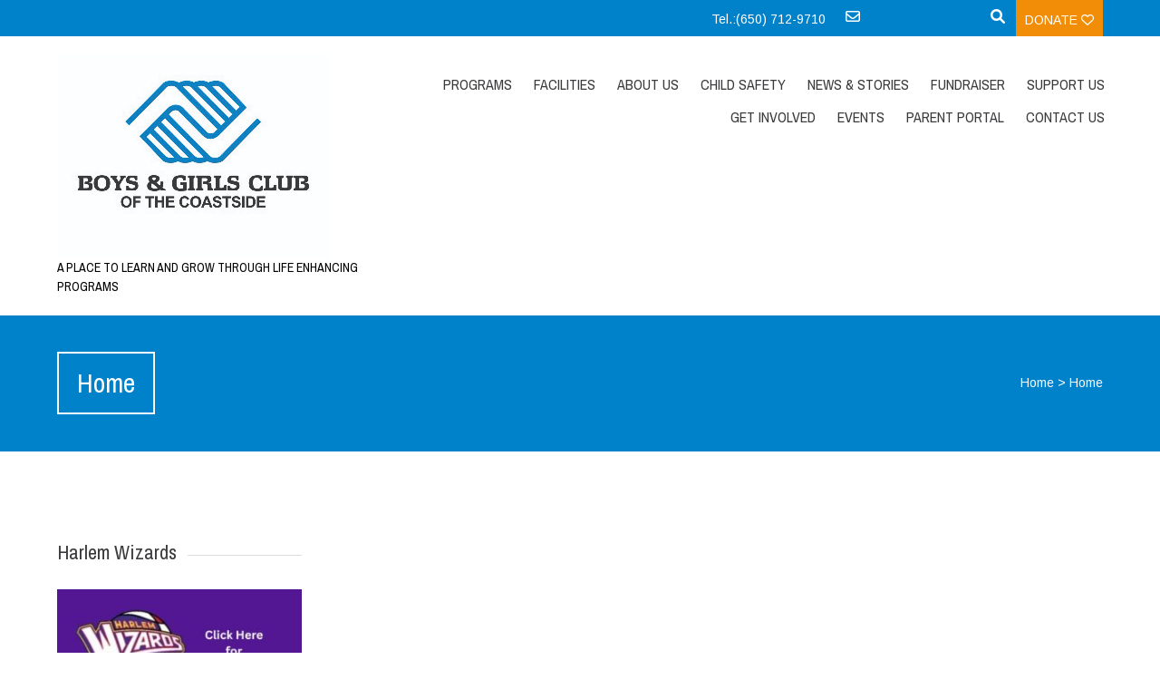

--- FILE ---
content_type: text/html; charset=UTF-8
request_url: https://bgccoastside.org/home/
body_size: 10601
content:

<!DOCTYPE html>
<html lang="en-US">
<head>
	<!--  Basic Page Needs -->
	<meta charset="UTF-8" />

	<!-- Favicon -->
			<link rel="shortcut icon" href="https://bgccoastside.org/wp-content/uploads/2020/07/BGCC2-JPG-1-copy.jpg">
		<link rel="apple-touch-icon" href="https://bgccoastside.org/wp-content/uploads/2020/07/BGCC2-JPG-1-copy.jpg" />
	
	<!-- Mobile Specific Meta -->
	<meta name="viewport" content="width=device-width, initial-scale=1, maximum-scale=1">
	<title>Home &#8211; Boys &amp; Girls Club of the Coastside</title>
<meta name='robots' content='max-image-preview:large' />
<link rel='dns-prefetch' href='//fonts.googleapis.com' />
<link rel="alternate" type="application/rss+xml" title="Boys &amp; Girls Club of the Coastside &raquo; Feed" href="https://bgccoastside.org/feed/" />
<link rel="alternate" type="application/rss+xml" title="Boys &amp; Girls Club of the Coastside &raquo; Comments Feed" href="https://bgccoastside.org/comments/feed/" />
<link rel="alternate" title="oEmbed (JSON)" type="application/json+oembed" href="https://bgccoastside.org/wp-json/oembed/1.0/embed?url=https%3A%2F%2Fbgccoastside.org%2Fhome%2F" />
<link rel="alternate" title="oEmbed (XML)" type="text/xml+oembed" href="https://bgccoastside.org/wp-json/oembed/1.0/embed?url=https%3A%2F%2Fbgccoastside.org%2Fhome%2F&#038;format=xml" />
<style id='wp-img-auto-sizes-contain-inline-css' type='text/css'>
img:is([sizes=auto i],[sizes^="auto," i]){contain-intrinsic-size:3000px 1500px}
/*# sourceURL=wp-img-auto-sizes-contain-inline-css */
</style>
<style id='wp-emoji-styles-inline-css' type='text/css'>

	img.wp-smiley, img.emoji {
		display: inline !important;
		border: none !important;
		box-shadow: none !important;
		height: 1em !important;
		width: 1em !important;
		margin: 0 0.07em !important;
		vertical-align: -0.1em !important;
		background: none !important;
		padding: 0 !important;
	}
/*# sourceURL=wp-emoji-styles-inline-css */
</style>
<style id='wp-block-library-inline-css' type='text/css'>
:root{--wp-block-synced-color:#7a00df;--wp-block-synced-color--rgb:122,0,223;--wp-bound-block-color:var(--wp-block-synced-color);--wp-editor-canvas-background:#ddd;--wp-admin-theme-color:#007cba;--wp-admin-theme-color--rgb:0,124,186;--wp-admin-theme-color-darker-10:#006ba1;--wp-admin-theme-color-darker-10--rgb:0,107,160.5;--wp-admin-theme-color-darker-20:#005a87;--wp-admin-theme-color-darker-20--rgb:0,90,135;--wp-admin-border-width-focus:2px}@media (min-resolution:192dpi){:root{--wp-admin-border-width-focus:1.5px}}.wp-element-button{cursor:pointer}:root .has-very-light-gray-background-color{background-color:#eee}:root .has-very-dark-gray-background-color{background-color:#313131}:root .has-very-light-gray-color{color:#eee}:root .has-very-dark-gray-color{color:#313131}:root .has-vivid-green-cyan-to-vivid-cyan-blue-gradient-background{background:linear-gradient(135deg,#00d084,#0693e3)}:root .has-purple-crush-gradient-background{background:linear-gradient(135deg,#34e2e4,#4721fb 50%,#ab1dfe)}:root .has-hazy-dawn-gradient-background{background:linear-gradient(135deg,#faaca8,#dad0ec)}:root .has-subdued-olive-gradient-background{background:linear-gradient(135deg,#fafae1,#67a671)}:root .has-atomic-cream-gradient-background{background:linear-gradient(135deg,#fdd79a,#004a59)}:root .has-nightshade-gradient-background{background:linear-gradient(135deg,#330968,#31cdcf)}:root .has-midnight-gradient-background{background:linear-gradient(135deg,#020381,#2874fc)}:root{--wp--preset--font-size--normal:16px;--wp--preset--font-size--huge:42px}.has-regular-font-size{font-size:1em}.has-larger-font-size{font-size:2.625em}.has-normal-font-size{font-size:var(--wp--preset--font-size--normal)}.has-huge-font-size{font-size:var(--wp--preset--font-size--huge)}.has-text-align-center{text-align:center}.has-text-align-left{text-align:left}.has-text-align-right{text-align:right}.has-fit-text{white-space:nowrap!important}#end-resizable-editor-section{display:none}.aligncenter{clear:both}.items-justified-left{justify-content:flex-start}.items-justified-center{justify-content:center}.items-justified-right{justify-content:flex-end}.items-justified-space-between{justify-content:space-between}.screen-reader-text{border:0;clip-path:inset(50%);height:1px;margin:-1px;overflow:hidden;padding:0;position:absolute;width:1px;word-wrap:normal!important}.screen-reader-text:focus{background-color:#ddd;clip-path:none;color:#444;display:block;font-size:1em;height:auto;left:5px;line-height:normal;padding:15px 23px 14px;text-decoration:none;top:5px;width:auto;z-index:100000}html :where(.has-border-color){border-style:solid}html :where([style*=border-top-color]){border-top-style:solid}html :where([style*=border-right-color]){border-right-style:solid}html :where([style*=border-bottom-color]){border-bottom-style:solid}html :where([style*=border-left-color]){border-left-style:solid}html :where([style*=border-width]){border-style:solid}html :where([style*=border-top-width]){border-top-style:solid}html :where([style*=border-right-width]){border-right-style:solid}html :where([style*=border-bottom-width]){border-bottom-style:solid}html :where([style*=border-left-width]){border-left-style:solid}html :where(img[class*=wp-image-]){height:auto;max-width:100%}:where(figure){margin:0 0 1em}html :where(.is-position-sticky){--wp-admin--admin-bar--position-offset:var(--wp-admin--admin-bar--height,0px)}@media screen and (max-width:600px){html :where(.is-position-sticky){--wp-admin--admin-bar--position-offset:0px}}

/*# sourceURL=wp-block-library-inline-css */
</style><style id='global-styles-inline-css' type='text/css'>
:root{--wp--preset--aspect-ratio--square: 1;--wp--preset--aspect-ratio--4-3: 4/3;--wp--preset--aspect-ratio--3-4: 3/4;--wp--preset--aspect-ratio--3-2: 3/2;--wp--preset--aspect-ratio--2-3: 2/3;--wp--preset--aspect-ratio--16-9: 16/9;--wp--preset--aspect-ratio--9-16: 9/16;--wp--preset--color--black: #000000;--wp--preset--color--cyan-bluish-gray: #abb8c3;--wp--preset--color--white: #ffffff;--wp--preset--color--pale-pink: #f78da7;--wp--preset--color--vivid-red: #cf2e2e;--wp--preset--color--luminous-vivid-orange: #ff6900;--wp--preset--color--luminous-vivid-amber: #fcb900;--wp--preset--color--light-green-cyan: #7bdcb5;--wp--preset--color--vivid-green-cyan: #00d084;--wp--preset--color--pale-cyan-blue: #8ed1fc;--wp--preset--color--vivid-cyan-blue: #0693e3;--wp--preset--color--vivid-purple: #9b51e0;--wp--preset--gradient--vivid-cyan-blue-to-vivid-purple: linear-gradient(135deg,rgb(6,147,227) 0%,rgb(155,81,224) 100%);--wp--preset--gradient--light-green-cyan-to-vivid-green-cyan: linear-gradient(135deg,rgb(122,220,180) 0%,rgb(0,208,130) 100%);--wp--preset--gradient--luminous-vivid-amber-to-luminous-vivid-orange: linear-gradient(135deg,rgb(252,185,0) 0%,rgb(255,105,0) 100%);--wp--preset--gradient--luminous-vivid-orange-to-vivid-red: linear-gradient(135deg,rgb(255,105,0) 0%,rgb(207,46,46) 100%);--wp--preset--gradient--very-light-gray-to-cyan-bluish-gray: linear-gradient(135deg,rgb(238,238,238) 0%,rgb(169,184,195) 100%);--wp--preset--gradient--cool-to-warm-spectrum: linear-gradient(135deg,rgb(74,234,220) 0%,rgb(151,120,209) 20%,rgb(207,42,186) 40%,rgb(238,44,130) 60%,rgb(251,105,98) 80%,rgb(254,248,76) 100%);--wp--preset--gradient--blush-light-purple: linear-gradient(135deg,rgb(255,206,236) 0%,rgb(152,150,240) 100%);--wp--preset--gradient--blush-bordeaux: linear-gradient(135deg,rgb(254,205,165) 0%,rgb(254,45,45) 50%,rgb(107,0,62) 100%);--wp--preset--gradient--luminous-dusk: linear-gradient(135deg,rgb(255,203,112) 0%,rgb(199,81,192) 50%,rgb(65,88,208) 100%);--wp--preset--gradient--pale-ocean: linear-gradient(135deg,rgb(255,245,203) 0%,rgb(182,227,212) 50%,rgb(51,167,181) 100%);--wp--preset--gradient--electric-grass: linear-gradient(135deg,rgb(202,248,128) 0%,rgb(113,206,126) 100%);--wp--preset--gradient--midnight: linear-gradient(135deg,rgb(2,3,129) 0%,rgb(40,116,252) 100%);--wp--preset--font-size--small: 13px;--wp--preset--font-size--medium: 20px;--wp--preset--font-size--large: 36px;--wp--preset--font-size--x-large: 42px;--wp--preset--spacing--20: 0.44rem;--wp--preset--spacing--30: 0.67rem;--wp--preset--spacing--40: 1rem;--wp--preset--spacing--50: 1.5rem;--wp--preset--spacing--60: 2.25rem;--wp--preset--spacing--70: 3.38rem;--wp--preset--spacing--80: 5.06rem;--wp--preset--shadow--natural: 6px 6px 9px rgba(0, 0, 0, 0.2);--wp--preset--shadow--deep: 12px 12px 50px rgba(0, 0, 0, 0.4);--wp--preset--shadow--sharp: 6px 6px 0px rgba(0, 0, 0, 0.2);--wp--preset--shadow--outlined: 6px 6px 0px -3px rgb(255, 255, 255), 6px 6px rgb(0, 0, 0);--wp--preset--shadow--crisp: 6px 6px 0px rgb(0, 0, 0);}:where(.is-layout-flex){gap: 0.5em;}:where(.is-layout-grid){gap: 0.5em;}body .is-layout-flex{display: flex;}.is-layout-flex{flex-wrap: wrap;align-items: center;}.is-layout-flex > :is(*, div){margin: 0;}body .is-layout-grid{display: grid;}.is-layout-grid > :is(*, div){margin: 0;}:where(.wp-block-columns.is-layout-flex){gap: 2em;}:where(.wp-block-columns.is-layout-grid){gap: 2em;}:where(.wp-block-post-template.is-layout-flex){gap: 1.25em;}:where(.wp-block-post-template.is-layout-grid){gap: 1.25em;}.has-black-color{color: var(--wp--preset--color--black) !important;}.has-cyan-bluish-gray-color{color: var(--wp--preset--color--cyan-bluish-gray) !important;}.has-white-color{color: var(--wp--preset--color--white) !important;}.has-pale-pink-color{color: var(--wp--preset--color--pale-pink) !important;}.has-vivid-red-color{color: var(--wp--preset--color--vivid-red) !important;}.has-luminous-vivid-orange-color{color: var(--wp--preset--color--luminous-vivid-orange) !important;}.has-luminous-vivid-amber-color{color: var(--wp--preset--color--luminous-vivid-amber) !important;}.has-light-green-cyan-color{color: var(--wp--preset--color--light-green-cyan) !important;}.has-vivid-green-cyan-color{color: var(--wp--preset--color--vivid-green-cyan) !important;}.has-pale-cyan-blue-color{color: var(--wp--preset--color--pale-cyan-blue) !important;}.has-vivid-cyan-blue-color{color: var(--wp--preset--color--vivid-cyan-blue) !important;}.has-vivid-purple-color{color: var(--wp--preset--color--vivid-purple) !important;}.has-black-background-color{background-color: var(--wp--preset--color--black) !important;}.has-cyan-bluish-gray-background-color{background-color: var(--wp--preset--color--cyan-bluish-gray) !important;}.has-white-background-color{background-color: var(--wp--preset--color--white) !important;}.has-pale-pink-background-color{background-color: var(--wp--preset--color--pale-pink) !important;}.has-vivid-red-background-color{background-color: var(--wp--preset--color--vivid-red) !important;}.has-luminous-vivid-orange-background-color{background-color: var(--wp--preset--color--luminous-vivid-orange) !important;}.has-luminous-vivid-amber-background-color{background-color: var(--wp--preset--color--luminous-vivid-amber) !important;}.has-light-green-cyan-background-color{background-color: var(--wp--preset--color--light-green-cyan) !important;}.has-vivid-green-cyan-background-color{background-color: var(--wp--preset--color--vivid-green-cyan) !important;}.has-pale-cyan-blue-background-color{background-color: var(--wp--preset--color--pale-cyan-blue) !important;}.has-vivid-cyan-blue-background-color{background-color: var(--wp--preset--color--vivid-cyan-blue) !important;}.has-vivid-purple-background-color{background-color: var(--wp--preset--color--vivid-purple) !important;}.has-black-border-color{border-color: var(--wp--preset--color--black) !important;}.has-cyan-bluish-gray-border-color{border-color: var(--wp--preset--color--cyan-bluish-gray) !important;}.has-white-border-color{border-color: var(--wp--preset--color--white) !important;}.has-pale-pink-border-color{border-color: var(--wp--preset--color--pale-pink) !important;}.has-vivid-red-border-color{border-color: var(--wp--preset--color--vivid-red) !important;}.has-luminous-vivid-orange-border-color{border-color: var(--wp--preset--color--luminous-vivid-orange) !important;}.has-luminous-vivid-amber-border-color{border-color: var(--wp--preset--color--luminous-vivid-amber) !important;}.has-light-green-cyan-border-color{border-color: var(--wp--preset--color--light-green-cyan) !important;}.has-vivid-green-cyan-border-color{border-color: var(--wp--preset--color--vivid-green-cyan) !important;}.has-pale-cyan-blue-border-color{border-color: var(--wp--preset--color--pale-cyan-blue) !important;}.has-vivid-cyan-blue-border-color{border-color: var(--wp--preset--color--vivid-cyan-blue) !important;}.has-vivid-purple-border-color{border-color: var(--wp--preset--color--vivid-purple) !important;}.has-vivid-cyan-blue-to-vivid-purple-gradient-background{background: var(--wp--preset--gradient--vivid-cyan-blue-to-vivid-purple) !important;}.has-light-green-cyan-to-vivid-green-cyan-gradient-background{background: var(--wp--preset--gradient--light-green-cyan-to-vivid-green-cyan) !important;}.has-luminous-vivid-amber-to-luminous-vivid-orange-gradient-background{background: var(--wp--preset--gradient--luminous-vivid-amber-to-luminous-vivid-orange) !important;}.has-luminous-vivid-orange-to-vivid-red-gradient-background{background: var(--wp--preset--gradient--luminous-vivid-orange-to-vivid-red) !important;}.has-very-light-gray-to-cyan-bluish-gray-gradient-background{background: var(--wp--preset--gradient--very-light-gray-to-cyan-bluish-gray) !important;}.has-cool-to-warm-spectrum-gradient-background{background: var(--wp--preset--gradient--cool-to-warm-spectrum) !important;}.has-blush-light-purple-gradient-background{background: var(--wp--preset--gradient--blush-light-purple) !important;}.has-blush-bordeaux-gradient-background{background: var(--wp--preset--gradient--blush-bordeaux) !important;}.has-luminous-dusk-gradient-background{background: var(--wp--preset--gradient--luminous-dusk) !important;}.has-pale-ocean-gradient-background{background: var(--wp--preset--gradient--pale-ocean) !important;}.has-electric-grass-gradient-background{background: var(--wp--preset--gradient--electric-grass) !important;}.has-midnight-gradient-background{background: var(--wp--preset--gradient--midnight) !important;}.has-small-font-size{font-size: var(--wp--preset--font-size--small) !important;}.has-medium-font-size{font-size: var(--wp--preset--font-size--medium) !important;}.has-large-font-size{font-size: var(--wp--preset--font-size--large) !important;}.has-x-large-font-size{font-size: var(--wp--preset--font-size--x-large) !important;}
/*# sourceURL=global-styles-inline-css */
</style>

<style id='classic-theme-styles-inline-css' type='text/css'>
/*! This file is auto-generated */
.wp-block-button__link{color:#fff;background-color:#32373c;border-radius:9999px;box-shadow:none;text-decoration:none;padding:calc(.667em + 2px) calc(1.333em + 2px);font-size:1.125em}.wp-block-file__button{background:#32373c;color:#fff;text-decoration:none}
/*# sourceURL=/wp-includes/css/classic-themes.min.css */
</style>
<link rel='stylesheet' id='contact-form-7-css' href='https://bgccoastside.org/wp-content/plugins/contact-form-7/includes/css/styles.css?ver=5.7.1' type='text/css' media='all' />
<link rel='stylesheet' id='pgafu-public-style-css' href='https://bgccoastside.org/wp-content/plugins/post-grid-and-filter-ultimate/assets/css/pgafu-public.css?ver=1.4.5' type='text/css' media='all' />
<link rel='stylesheet' id='responsive-video-light-css' href='https://bgccoastside.org/wp-content/plugins/responsive-video-light/css/responsive-videos.css?ver=20130111' type='text/css' media='all' />
<link rel='stylesheet' id='charitas-vendors-css' href='https://bgccoastside.org/wp-content/themes/charitas-wpl/assets/styles/vendors.min.css?ver=4.5' type='text/css' media='all' />
<link rel='stylesheet' id='google-fonts-css' href='https://fonts.googleapis.com/css?family=Arimo%3A400%2C700%2C400italic%2C700italic%7CArchivo+Narrow%3A400%2C400italic%2C700italic%2C700%3Alatin%2Ccyrillic-ext%2Cgreek-ext%2Cvietnamese%2Cgreek%2Clatin-ext%2Ccyrillic&#038;ver=6.9' type='text/css' media='all' />
<link rel='stylesheet' id='charitas-style-css' href='https://bgccoastside.org/wp-content/themes/charitas-wpl/style.css?ver=4.5' type='text/css' media='all' />
<script type="text/javascript" src="https://bgccoastside.org/wp-includes/js/jquery/jquery.min.js?ver=3.7.1" id="jquery-core-js"></script>
<script type="text/javascript" src="https://bgccoastside.org/wp-includes/js/jquery/jquery-migrate.min.js?ver=3.4.1" id="jquery-migrate-js"></script>
<link rel="https://api.w.org/" href="https://bgccoastside.org/wp-json/" /><link rel="alternate" title="JSON" type="application/json" href="https://bgccoastside.org/wp-json/wp/v2/pages/15" /><link rel="EditURI" type="application/rsd+xml" title="RSD" href="https://bgccoastside.org/xmlrpc.php?rsd" />
<meta name="generator" content="WordPress 6.9" />
<link rel="canonical" href="https://bgccoastside.org/home/" />
<link rel='shortlink' href='https://bgccoastside.org/?p=15' />
<!-- Harness Code -->
<script>
!function(t,e){var a=document.head,n=document.createElement("script");n.type="text/javascript",n.src="https://widget.harnessapp.com/harness-widget-v2.js",n.onreadystatechange=e,n.onload=e,a.appendChild(n)}(0,function(){window.HarnessWidget.init({charity_id:"417feac7afa6c450f526"})});
</script>
<!-- End Harness Code -->

<meta property='og:title' content='Home' />
<meta property='og:site_name' content='Boys &amp; Girls Club of the Coastside' />
<meta property='og:url' content='https://bgccoastside.org/home/' />
<meta property='og:type' content='article' />				<style>
			a, a:visited { color: #0082cb;}

			a:focus, a:active, a:hover { color: #0082cb; }

			/* This used to be background */
			.teaser-page-list, #footer-widget-area, .short-content .buttons, .buttons-download, .event-info, .teaser-page-404, .announce-body, .teaser-page, .tagcloud a, .widget ul li:hover, #searchform #searchsubmit, .nav-next a:hover, .nav-previous a:hover, .progress-percent, .progress-money, .progress-percent .arrow, .progress-money .arrow, .donate_now_bt, .toggle-content-donation, .widget-title .viewall a:hover, .flexslider-news .flex-button-red a:hover, .entry-header-comments .reply a:hover, .share-buttons, #flexslider-gallery-carousel, .menu-language-menu-container ul li a:hover, .menu-language-menu-container ul .current a, ul.nav-menu ul a:hover, .nav-menu ul ul a:hover, #toolbar .tb-list .search-items, #toolbar .tb-list .search a:hover, #toolbar .tb-list .search:hover { background-color:  #0082cb;}

			h1,h2,h3,h4,h5,h6, .candidate .name, figure:hover .mask-square, .nav-menu .current_page_item > a, .nav-menu .current_page_ancestor > a, .nav-menu .current-menu-item > a, .nav-menu .current-menu-ancestor > a {color:  #0082cb;}

			.tagcloud a:hover {color: #0082cb!important;}

			.nav-next a:hover, .nav-previous a:hover, .toggle-content-donation, .widget-title .viewall a:hover, .flexslider-news .flex-button-red a, .entry-header-comments .reply a:hover {border: 1px solid #0082cb!important;}

			.flex-active, .woocommerce-product-gallery .flex-control-nav li img.flex-active {border-top: 3px solid #0082cb;}

			.flex-content .flex-button a:hover, .woocommerce .widget_price_filter .ui-slider .ui-slider-handle, .woocommerce .widget_price_filter .ui-slider .ui-slider-range, .woocommerce #respond input#submit, .woocommerce a.button, .woocommerce button.button, .woocommerce input.button, .woocommerce #respond input#submit.alt, .woocommerce a.button.alt, .woocommerce button.button.alt, .woocommerce input.button.alt {background:#0082cb; }

			.latestnews-body .flex-direction-nav a {background-color: #0082cb;}

			.entry-content blockquote {border-left: 3px solid #0082cb;}
			#toolbar, .site-info, #flexslider-gallery-carousel .flex-active-slide, .mean-container .mean-bar, .social-widget-margin a, .social-widget-margin a:visited  {	background: #0082cb; }
			.flickr-widget-body a:hover {border: 1px solid #0082cb;;}

			.woocommerce div.product p.price, .woocommerce div.product span.price, .woocommerce div.product .stock, .woocommerce ul.products li.product .price { color:#77a464; }
			.woocommerce span.onsale { background-color:#77a464; }

		</style>
	<style>#stb-638 {
    margin-top: 300px;
}</style><link rel="icon" href="https://bgccoastside.org/wp-content/uploads/2020/07/BGCC2-JPG-1-copy-150x150.jpg" sizes="32x32" />
<link rel="icon" href="https://bgccoastside.org/wp-content/uploads/2020/07/BGCC2-JPG-1-copy.jpg" sizes="192x192" />
<link rel="apple-touch-icon" href="https://bgccoastside.org/wp-content/uploads/2020/07/BGCC2-JPG-1-copy.jpg" />
<meta name="msapplication-TileImage" content="https://bgccoastside.org/wp-content/uploads/2020/07/BGCC2-JPG-1-copy.jpg" />
</head>
<body class="wp-singular page-template page-template-page-home page-template-page-home-php page page-id-15 page-parent wp-theme-charitas-wpl">
	<div id="page">

		<!-- Toolbar -->
		<div id="toolbar">
			<div class="container_16">

				<div class="grid_16">

						
					<ul class="tb-list">
													<li class="phone"><a href="tel:(650) 712-9710" >Tel.:(650) 712-9710</a></li>
						
						
													<li class="list-icon-item"><a href="https://bgccoastside.org/contact/" title="Contact"><i class="far fa-envelope"></i></a></li>
						
						
						
																															<li class="list-icon-item mt"><a target="_blank" title="Facebook" href="https://www.facebook.com/BGCcoastside/"><i class="icon-facebook"></i></a></li>
																	<li class="list-icon-item mt"><a target="_blank" title="Twitter" href="https://twitter.com/bgc_coastside"><i class="icon-twitter"></i></a></li>
																	<li class="list-icon-item mt"><a target="_blank" title="Linkedin" href="https://www.linkedin.com/company/boys-and-girls-club-of-the-coastside"><i class="icon-linkedin"></i></a></li>
															
						
													<li class="list-icon-item search">
								<a href="#">
									<i class="fas fa-search" title="Search"></i>
								</a>
								<ul class="search-items radius-bottom">
									<li>
										<div class="search-form">
											<form role="search" method="get" id="searchform" action="https://bgccoastside.org/">
												<div>
													<input type="text" value="Search for..." name="s" id="s" onfocus="if(this.value==this.defaultValue)this.value='';" onblur="if(this.value=='')this.value=this.defaultValue;"/>
													<input type="submit" id="searchsubmit" value="Search" />
												</div>
											</form>
										</div>
									</li>
								</ul>
							</li>
												<!-- Display the shopping cart if WooCommerce is active -->
												

													<li class="donate"><a href="https://bgccoastside.harnessapp.com/wv2/donate">Donate <i class="far fa-heart"></i></a></li>
						
					</ul>
					<div class="clear"></div>
				</div>
			</div>
			<div class="clear"></div>
		</div>
		<!-- /#toolbar -->

		<header id="branding" class="site-header" role="banner">
			<div id="sticky_navigation">
				<div class="container_16">
					<hgroup class="fleft grid_5">
							<h1 id="site-title">
								<a href="https://bgccoastside.org/" title="Boys &amp; Girls Club of the Coastside - a place to learn and grow through life enhancing programs" rel="home">
																<img src="https://bgccoastside.org/wp-content/uploads/2020/07/BGCCLOGOXSMALL-01.jpg">
															</a></h1>
								<h2 id="site-description">a place to learn and grow through life enhancing programs</h2>
					</hgroup>

					<nav role="navigation" class="site-navigation main-navigation grid_11" id="site-navigation">
						<div class="menu-charitas-menu-2020-container"><ul id="menu-charitas-menu-2020" class="nav-menu"><li id="menu-item-2185" class="menu-item menu-item-type-post_type menu-item-object-page menu-item-has-children menu-item-2185"><a href="https://bgccoastside.org/programs/">Programs</a>
<ul class="sub-menu">
	<li id="menu-item-3162" class="menu-item menu-item-type-custom menu-item-object-custom menu-item-has-children menu-item-3162"><a>Academics</a>
	<ul class="sub-menu">
		<li id="menu-item-4081" class="menu-item menu-item-type-post_type menu-item-object-page menu-item-4081"><a href="https://bgccoastside.org/elementary-program/">Elementary Program</a></li>
		<li id="menu-item-3168" class="menu-item menu-item-type-post_type menu-item-object-page menu-item-3168"><a href="https://bgccoastside.org/academics/cunha-after-school-club-program/">Cunha After School Club Program</a></li>
		<li id="menu-item-3169" class="menu-item menu-item-type-post_type menu-item-object-page menu-item-3169"><a href="https://bgccoastside.org/academics/teen-center/">Teen Center (High School) Programs</a></li>
	</ul>
</li>
	<li id="menu-item-3109" class="menu-item menu-item-type-post_type menu-item-object-page menu-item-has-children menu-item-3109"><a href="https://bgccoastside.org/sports/">Sports</a>
	<ul class="sub-menu">
		<li id="menu-item-2359" class="menu-item menu-item-type-post_type menu-item-object-page menu-item-2359"><a href="https://bgccoastside.org/sports/cunha-sports/">Cunha Sports</a></li>
		<li id="menu-item-2476" class="menu-item menu-item-type-post_type menu-item-object-page menu-item-2476"><a href="https://bgccoastside.org/sports/girls-golf-program/">Golf Program</a></li>
		<li id="menu-item-2206" class="menu-item menu-item-type-post_type menu-item-object-page menu-item-2206"><a href="https://bgccoastside.org/programs/hmb-soccer-club/">HMB Soccer Club</a></li>
		<li id="menu-item-2209" class="menu-item menu-item-type-post_type menu-item-object-page menu-item-2209"><a href="https://bgccoastside.org/programs/basketball-programs/">Basketball Programs</a></li>
		<li id="menu-item-3461" class="menu-item menu-item-type-post_type menu-item-object-page menu-item-3461"><a href="https://bgccoastside.org/swim-lpb/">Swim Lesson with La Petite Baleen</a></li>
	</ul>
</li>
	<li id="menu-item-2217" class="menu-item menu-item-type-post_type menu-item-object-page menu-item-2217"><a href="https://bgccoastside.org/programs/cunha-lunch-program/">Cunha Lunch Program</a></li>
	<li id="menu-item-4499" class="menu-item menu-item-type-post_type menu-item-object-page menu-item-4499"><a href="https://bgccoastside.org/robotics/">Robotics</a></li>
	<li id="menu-item-3870" class="menu-item menu-item-type-post_type menu-item-object-page menu-item-3870"><a href="https://bgccoastside.org/break-camps/">Break Camps</a></li>
	<li id="menu-item-3569" class="menu-item menu-item-type-post_type menu-item-object-page menu-item-3569"><a href="https://bgccoastside.org/programs/summercamp/">BGCC Summer Camp</a></li>
	<li id="menu-item-3987" class="menu-item menu-item-type-post_type menu-item-object-page menu-item-3987"><a href="https://bgccoastside.org/cit-program/">2025 CIT Program</a></li>
	<li id="menu-item-2188" class="menu-item menu-item-type-post_type menu-item-object-page menu-item-2188"><a href="https://bgccoastside.org/programs/youth-of-the-year/">Youth of the Year</a></li>
	<li id="menu-item-3414" class="menu-item menu-item-type-post_type menu-item-object-page menu-item-3414"><a href="https://bgccoastside.org/become-a-member/">Become a Member</a></li>
	<li id="menu-item-2190" class="menu-item menu-item-type-post_type menu-item-object-page menu-item-2190"><a href="https://bgccoastside.org/programs/faqs/">FAQ’s</a></li>
	<li id="menu-item-3245" class="menu-item menu-item-type-post_type menu-item-object-page menu-item-3245"><a href="https://bgccoastside.org/make-a-payment/">Make a Payment</a></li>
</ul>
</li>
<li id="menu-item-4122" class="menu-item menu-item-type-post_type menu-item-object-page menu-item-4122"><a href="https://bgccoastside.org/facilities/">Facilities</a></li>
<li id="menu-item-2191" class="menu-item menu-item-type-post_type menu-item-object-page menu-item-has-children menu-item-2191"><a href="https://bgccoastside.org/about-us/">About Us</a>
<ul class="sub-menu">
	<li id="menu-item-4258" class="menu-item menu-item-type-post_type menu-item-object-page menu-item-4258"><a href="https://bgccoastside.org/bgcc-at-a-glance/">BGCC At a Glance</a></li>
	<li id="menu-item-2192" class="menu-item menu-item-type-post_type menu-item-object-page menu-item-2192"><a href="https://bgccoastside.org/about-us/meet-the-staff/">Meet the Staff</a></li>
	<li id="menu-item-2193" class="menu-item menu-item-type-post_type menu-item-object-page menu-item-2193"><a href="https://bgccoastside.org/about-us/board-of-directors-emeritus-board/">Board of Directors and Emeritus Board</a></li>
	<li id="menu-item-2194" class="menu-item menu-item-type-post_type menu-item-object-page menu-item-2194"><a href="https://bgccoastside.org/about-us/donor-recognition/">Donor Recognition</a></li>
	<li id="menu-item-2265" class="menu-item menu-item-type-post_type menu-item-object-page menu-item-2265"><a href="https://bgccoastside.org/about-us/community-partners/">Community Partners</a></li>
	<li id="menu-item-2195" class="menu-item menu-item-type-post_type menu-item-object-page menu-item-2195"><a href="https://bgccoastside.org/careers/">Careers</a></li>
	<li id="menu-item-4257" class="menu-item menu-item-type-post_type menu-item-object-page menu-item-4257"><a href="https://bgccoastside.org/annual-financial-reports/">Annual and Financial Reports</a></li>
	<li id="menu-item-4942" class="menu-item menu-item-type-post_type menu-item-object-page menu-item-4942"><a href="https://bgccoastside.org/brand-resources/">Brand Resources</a></li>
</ul>
</li>
<li id="menu-item-2196" class="menu-item menu-item-type-post_type menu-item-object-page menu-item-2196"><a href="https://bgccoastside.org/club-safety/">Child Safety</a></li>
<li id="menu-item-3167" class="menu-item menu-item-type-custom menu-item-object-custom menu-item-has-children menu-item-3167"><a href="#">News &#038; Stories</a>
<ul class="sub-menu">
	<li id="menu-item-2234" class="menu-item menu-item-type-post_type menu-item-object-page menu-item-2234"><a href="https://bgccoastside.org/staff-profiles/">Staff Member Profiles</a></li>
	<li id="menu-item-2235" class="menu-item menu-item-type-post_type menu-item-object-page menu-item-2235"><a href="https://bgccoastside.org/news/video-stories/">Video Stories</a></li>
	<li id="menu-item-2237" class="menu-item menu-item-type-post_type menu-item-object-page menu-item-2237"><a href="https://bgccoastside.org/news/profiles/">Member of the Month Profiles</a></li>
	<li id="menu-item-2240" class="menu-item menu-item-type-post_type menu-item-object-page menu-item-2240"><a href="https://bgccoastside.org/volunteer-profiles/">Volunteer Profiles</a></li>
</ul>
</li>
<li id="menu-item-4444" class="menu-item menu-item-type-post_type menu-item-object-page menu-item-4444"><a href="https://bgccoastside.org/building-bright-futures/">Fundraiser</a></li>
<li id="menu-item-3873" class="menu-item menu-item-type-post_type menu-item-object-page menu-item-has-children menu-item-3873"><a href="https://bgccoastside.org/support-us/">Support Us</a>
<ul class="sub-menu">
	<li id="menu-item-2249" class="menu-item menu-item-type-post_type menu-item-object-page menu-item-2249"><a href="https://bgccoastside.org/get-involved/donate/">Donate</a></li>
	<li id="menu-item-4800" class="menu-item menu-item-type-post_type menu-item-object-page menu-item-4800"><a href="https://bgccoastside.org/legacycircle/">Legacy Circle</a></li>
	<li id="menu-item-2251" class="menu-item menu-item-type-post_type menu-item-object-page menu-item-2251"><a href="https://bgccoastside.org/get-involved/donate/wish-lists/">Wish List</a></li>
</ul>
</li>
<li id="menu-item-2247" class="menu-item menu-item-type-post_type menu-item-object-page menu-item-has-children menu-item-2247"><a href="https://bgccoastside.org/get-involved/">Get Involved</a>
<ul class="sub-menu">
	<li id="menu-item-2250" class="menu-item menu-item-type-post_type menu-item-object-page menu-item-2250"><a href="https://bgccoastside.org/get-involved/volunteer-opportunities/">Volunteer Opportunities</a></li>
</ul>
</li>
<li id="menu-item-2197" class="menu-item menu-item-type-post_type menu-item-object-page menu-item-has-children menu-item-2197"><a href="https://bgccoastside.org/events/">Events</a>
<ul class="sub-menu">
	<li id="menu-item-4500" class="menu-item menu-item-type-post_type menu-item-object-page menu-item-4500"><a href="https://bgccoastside.org/teen-workshops-fall-2024/">Teen Workshops</a></li>
	<li id="menu-item-3842" class="menu-item menu-item-type-post_type menu-item-object-page menu-item-3842"><a href="https://bgccoastside.org/harlem-wizards/">Harlem Wizards</a></li>
	<li id="menu-item-3085" class="menu-item menu-item-type-post_type menu-item-object-page menu-item-3085"><a href="https://bgccoastside.org/bgcc-clubhouse-open-house/">BGCC Clubhouse Open House — August 11, 2022</a></li>
	<li id="menu-item-4019" class="menu-item menu-item-type-post_type menu-item-object-page menu-item-4019"><a href="https://bgccoastside.org/2025-youth-of-the-year/">2025 End of Year Celebration</a></li>
	<li id="menu-item-3662" class="menu-item menu-item-type-post_type menu-item-object-page menu-item-3662"><a href="https://bgccoastside.org/2022-youth-of-the-year-celebration/">2022 Youth of the Year Celebration</a></li>
	<li id="menu-item-2942" class="menu-item menu-item-type-post_type menu-item-object-page menu-item-2942"><a href="https://bgccoastside.org/egg-hunt-2025/">2025 Egg Hunt</a></li>
	<li id="menu-item-2244" class="menu-item menu-item-type-post_type menu-item-object-page menu-item-2244"><a href="https://bgccoastside.org/events/">Calendar</a></li>
</ul>
</li>
<li id="menu-item-3793" class="menu-item menu-item-type-custom menu-item-object-custom menu-item-3793"><a href="https://bgccoastside.force.com/portal/s/parent-portal-landing-page">Parent Portal</a></li>
<li id="menu-item-2199" class="menu-item menu-item-type-post_type menu-item-object-page menu-item-2199"><a href="https://bgccoastside.org/contact/">Contact Us</a></li>
</ul></div>					</nav>

					<!-- Mobile navigation -->

					<div class="grid_16 mob-nav"></div>

					<!-- .site-navigation .main-navigation -->
					<div class="clear"></div>
				</div>
			</div>
		</header>
		<!-- #masthead .site-header -->




			<div class="item teaser-page-list">
	
		<div class="container_16">
			<aside class="grid_10">
				<h1 class="page-title">Home</h1>
			</aside>

							<div class="grid_6">
					<div id="rootline">
						<a href="https://bgccoastside.org/">Home</a> > <span class="current">Home</span>					</div>
				</div>
						<div class="clear"></div>
		</div>
	</div>


<div id="main" class="site-main container_16">
	<div class="inner">
		<div id="primary" class="grid_11 suffix_1">
			

	
		<article id="post-15" class="single post-15 page type-page status-publish hentry">

			<div class="entry-content">
				
				<div class="clear"></div>

				<div class="long-description">
									</div>

				<div class="clear"></div>

			</div>

			<div class="clear"></div>

		</article>

		</div><!-- #content -->

					
<div id="secondary" class="grid_4 widget-area" role="complementary">
	<aside id="media_image-16" class="widget widget_media_image"><div class="widget-title"><h3>Harlem Wizards</h3><div class="clear"></div></div><a href="https://harlemwizardsinabox.com/game/event/halfmoonbayca01-11-26-01-00pm/"><img width="300" height="171" src="https://bgccoastside.org/wp-content/uploads/2020/07/Wizard-Website-Button-300x171.jpeg" class="image wp-image-4971  attachment-medium size-medium" alt="" style="max-width: 100%; height: auto;" decoding="async" loading="lazy" srcset="https://bgccoastside.org/wp-content/uploads/2020/07/Wizard-Website-Button-300x171.jpeg 300w, https://bgccoastside.org/wp-content/uploads/2020/07/Wizard-Website-Button-200x114.jpeg 200w, https://bgccoastside.org/wp-content/uploads/2020/07/Wizard-Website-Button.jpeg 641w" sizes="auto, (max-width: 300px) 100vw, 300px" /></a></aside><aside id="media_image-20" class="widget widget_media_image"><div class="widget-title"><h3>2025 Gala</h3><div class="clear"></div></div><a href="https://bgccoastside.ejoinme.org/MyEvents/BuildingBrightFutures/tabid/1555102/Default.aspx"><img width="300" height="124" src="https://bgccoastside.org/wp-content/uploads/2020/07/click-here-button-300x124.jpg" class="image wp-image-4876  attachment-medium size-medium" alt="" style="max-width: 100%; height: auto;" decoding="async" loading="lazy" srcset="https://bgccoastside.org/wp-content/uploads/2020/07/click-here-button-300x124.jpg 300w, https://bgccoastside.org/wp-content/uploads/2020/07/click-here-button-200x83.jpg 200w, https://bgccoastside.org/wp-content/uploads/2020/07/click-here-button.jpg 429w" sizes="auto, (max-width: 300px) 100vw, 300px" /></a></aside><aside id="media_image-15" class="widget widget_media_image"><a href="https://bgccoastside.org/become-a-member/"><img width="641" height="366" src="https://bgccoastside.org/wp-content/uploads/2020/07/BGCC-Member-Button.png" class="image wp-image-4939  attachment-full size-full" alt="" style="max-width: 100%; height: auto;" decoding="async" loading="lazy" srcset="https://bgccoastside.org/wp-content/uploads/2020/07/BGCC-Member-Button.png 641w, https://bgccoastside.org/wp-content/uploads/2020/07/BGCC-Member-Button-300x171.png 300w, https://bgccoastside.org/wp-content/uploads/2020/07/BGCC-Member-Button-200x114.png 200w" sizes="auto, (max-width: 641px) 100vw, 641px" /></a></aside><aside id="media_image-11" class="widget widget_media_image"><a href="https://app.constantcontact.com/pages/contacts/signup-forms"><img width="300" height="171" src="https://bgccoastside.org/wp-content/uploads/2020/07/BGCC-Enews-Button-300x171.png" class="image wp-image-4940  attachment-medium size-medium" alt="" style="max-width: 100%; height: auto;" decoding="async" loading="lazy" srcset="https://bgccoastside.org/wp-content/uploads/2020/07/BGCC-Enews-Button-300x171.png 300w, https://bgccoastside.org/wp-content/uploads/2020/07/BGCC-Enews-Button-200x114.png 200w, https://bgccoastside.org/wp-content/uploads/2020/07/BGCC-Enews-Button.png 641w" sizes="auto, (max-width: 300px) 100vw, 300px" /></a></aside><aside id="media_image-18" class="widget widget_media_image"><a href="https://bgccoastside.org/brand-resources/"><img width="300" height="171" src="https://bgccoastside.org/wp-content/uploads/2020/07/BGCC-Brand-Resource-Button-300x171.png" class="image wp-image-4941  attachment-medium size-medium" alt="" style="max-width: 100%; height: auto;" decoding="async" loading="lazy" srcset="https://bgccoastside.org/wp-content/uploads/2020/07/BGCC-Brand-Resource-Button-300x171.png 300w, https://bgccoastside.org/wp-content/uploads/2020/07/BGCC-Brand-Resource-Button-200x114.png 200w, https://bgccoastside.org/wp-content/uploads/2020/07/BGCC-Brand-Resource-Button.png 641w" sizes="auto, (max-width: 300px) 100vw, 300px" /></a></aside></div>
		
		<div class="clear"></div>
	</div><!-- #primary -->
</div>


	<div id="footer-widget-area">

	<!-- Footer -->
		<footer id="colophon" class="site-footer" role="contentinfo">

			<div id="tertiary" class="sidebar-container" role="complementary">
									<div class="container_16">

						
						
						
													<!-- Forth Widget Area -->
							<div class="grid_4">
								
		<aside class="widget widget_adress">

						<aside id="wplook_address_widget-3" class="widget widget_wplook_address_widget">			<h3>Contact Us</h3>

			<address class="vcard">
									<h3 class="org vcard">Boys & Girls Club of the Coastside</h3>
				
				<p class="adr">
											<span class="street-address"> Club Location: 600 Church St. Half Moon Bay, CA 94019</span>
					

					

					
					
				</p>
									<b>Phone:</b><span class="tel"> 650-712-9710</span><br />
				
				
									<b>E-mail:</b><span class="email"> info@bgccoastside.org</span><br />
				
							</address>
		</aside>

									</div>
						
						<div class="clear"></div>
					</div>
				
			</div>

			<!-- Site Info -->
			<div class="site-info">
				<div class="container_16">

					<!-- Copyright -->
					<div class="grid_8">
						<p class="copy"> ©2020. All Rights reserved.</p>
					</div>

					<!-- Design By -->
					<div class="grid_8">
												<p class="designby">Designed by <a href="https://wplook.com/theme/charitas-charity-nonprofit-wordpress-theme/?utm_source=Footer-URL&utm_medium=link&utm_campaign=Charitas" title="WPlook Studio" rel="nofollow" target="_blank">WPlook Studio</a></p>
					</div>

					<div class="clear"></div>
				</div>
			</div><!-- .site-info -->
		</footer><!-- #colophon .site-footer -->

	</div>
	<!-- /#page -->

	<script type="speculationrules">
{"prefetch":[{"source":"document","where":{"and":[{"href_matches":"/*"},{"not":{"href_matches":["/wp-*.php","/wp-admin/*","/wp-content/uploads/*","/wp-content/*","/wp-content/plugins/*","/wp-content/themes/charitas-wpl/*","/*\\?(.+)"]}},{"not":{"selector_matches":"a[rel~=\"nofollow\"]"}},{"not":{"selector_matches":".no-prefetch, .no-prefetch a"}}]},"eagerness":"conservative"}]}
</script>
<script type="text/javascript" src="https://bgccoastside.org/wp-content/plugins/contact-form-7/includes/swv/js/index.js?ver=5.7.1" id="swv-js"></script>
<script type="text/javascript" id="contact-form-7-js-extra">
/* <![CDATA[ */
var wpcf7 = {"api":{"root":"https://bgccoastside.org/wp-json/","namespace":"contact-form-7/v1"}};
//# sourceURL=contact-form-7-js-extra
/* ]]> */
</script>
<script type="text/javascript" src="https://bgccoastside.org/wp-content/plugins/contact-form-7/includes/js/index.js?ver=5.7.1" id="contact-form-7-js"></script>
<script type="text/javascript" src="https://bgccoastside.org/wp-includes/js/comment-reply.min.js?ver=6.9" id="comment-reply-js" async="async" data-wp-strategy="async" fetchpriority="low"></script>
<script type="text/javascript" src="https://bgccoastside.org/wp-content/themes/charitas-wpl/assets/javascripts/base.js?ver=6.9" id="base-js"></script>
<script type="text/javascript" src="https://bgccoastside.org/wp-content/themes/charitas-wpl/assets/javascripts/jquery.flexslider.js?ver=6.9" id="flexslider-js"></script>
<script type="text/javascript" src="https://bgccoastside.org/wp-content/themes/charitas-wpl/assets/javascripts/jquery.meanmenu.js?ver=6.9" id="meanmenu-js"></script>
<script type="text/javascript" src="https://bgccoastside.org/wp-content/themes/charitas-wpl/assets/javascripts/jquery.stellar.js?ver=6.9" id="stellar-js"></script>
<script type="text/javascript" src="https://bgccoastside.org/wp-content/themes/charitas-wpl/assets/javascripts/jquery.fitvids.js?ver=6.9" id="fitvids-js"></script>
<script type="text/javascript" src="https://bgccoastside.org/wp-includes/js/imagesloaded.min.js?ver=5.0.0" id="imagesloaded-js" defer="defer" data-wp-strategy="defer"></script>
<script type="text/javascript" src="https://bgccoastside.org/wp-includes/js/masonry.min.js?ver=4.2.2" id="masonry-js" defer="defer" data-wp-strategy="defer"></script>
<script type="text/javascript" src="https://bgccoastside.org/wp-content/themes/charitas-wpl/assets/javascripts/imagesloaded.js?ver=6.9" id="imageloaded-js"></script>
<script id="wp-emoji-settings" type="application/json">
{"baseUrl":"https://s.w.org/images/core/emoji/17.0.2/72x72/","ext":".png","svgUrl":"https://s.w.org/images/core/emoji/17.0.2/svg/","svgExt":".svg","source":{"concatemoji":"https://bgccoastside.org/wp-includes/js/wp-emoji-release.min.js?ver=6.9"}}
</script>
<script type="module">
/* <![CDATA[ */
/*! This file is auto-generated */
const a=JSON.parse(document.getElementById("wp-emoji-settings").textContent),o=(window._wpemojiSettings=a,"wpEmojiSettingsSupports"),s=["flag","emoji"];function i(e){try{var t={supportTests:e,timestamp:(new Date).valueOf()};sessionStorage.setItem(o,JSON.stringify(t))}catch(e){}}function c(e,t,n){e.clearRect(0,0,e.canvas.width,e.canvas.height),e.fillText(t,0,0);t=new Uint32Array(e.getImageData(0,0,e.canvas.width,e.canvas.height).data);e.clearRect(0,0,e.canvas.width,e.canvas.height),e.fillText(n,0,0);const a=new Uint32Array(e.getImageData(0,0,e.canvas.width,e.canvas.height).data);return t.every((e,t)=>e===a[t])}function p(e,t){e.clearRect(0,0,e.canvas.width,e.canvas.height),e.fillText(t,0,0);var n=e.getImageData(16,16,1,1);for(let e=0;e<n.data.length;e++)if(0!==n.data[e])return!1;return!0}function u(e,t,n,a){switch(t){case"flag":return n(e,"\ud83c\udff3\ufe0f\u200d\u26a7\ufe0f","\ud83c\udff3\ufe0f\u200b\u26a7\ufe0f")?!1:!n(e,"\ud83c\udde8\ud83c\uddf6","\ud83c\udde8\u200b\ud83c\uddf6")&&!n(e,"\ud83c\udff4\udb40\udc67\udb40\udc62\udb40\udc65\udb40\udc6e\udb40\udc67\udb40\udc7f","\ud83c\udff4\u200b\udb40\udc67\u200b\udb40\udc62\u200b\udb40\udc65\u200b\udb40\udc6e\u200b\udb40\udc67\u200b\udb40\udc7f");case"emoji":return!a(e,"\ud83e\u1fac8")}return!1}function f(e,t,n,a){let r;const o=(r="undefined"!=typeof WorkerGlobalScope&&self instanceof WorkerGlobalScope?new OffscreenCanvas(300,150):document.createElement("canvas")).getContext("2d",{willReadFrequently:!0}),s=(o.textBaseline="top",o.font="600 32px Arial",{});return e.forEach(e=>{s[e]=t(o,e,n,a)}),s}function r(e){var t=document.createElement("script");t.src=e,t.defer=!0,document.head.appendChild(t)}a.supports={everything:!0,everythingExceptFlag:!0},new Promise(t=>{let n=function(){try{var e=JSON.parse(sessionStorage.getItem(o));if("object"==typeof e&&"number"==typeof e.timestamp&&(new Date).valueOf()<e.timestamp+604800&&"object"==typeof e.supportTests)return e.supportTests}catch(e){}return null}();if(!n){if("undefined"!=typeof Worker&&"undefined"!=typeof OffscreenCanvas&&"undefined"!=typeof URL&&URL.createObjectURL&&"undefined"!=typeof Blob)try{var e="postMessage("+f.toString()+"("+[JSON.stringify(s),u.toString(),c.toString(),p.toString()].join(",")+"));",a=new Blob([e],{type:"text/javascript"});const r=new Worker(URL.createObjectURL(a),{name:"wpTestEmojiSupports"});return void(r.onmessage=e=>{i(n=e.data),r.terminate(),t(n)})}catch(e){}i(n=f(s,u,c,p))}t(n)}).then(e=>{for(const n in e)a.supports[n]=e[n],a.supports.everything=a.supports.everything&&a.supports[n],"flag"!==n&&(a.supports.everythingExceptFlag=a.supports.everythingExceptFlag&&a.supports[n]);var t;a.supports.everythingExceptFlag=a.supports.everythingExceptFlag&&!a.supports.flag,a.supports.everything||((t=a.source||{}).concatemoji?r(t.concatemoji):t.wpemoji&&t.twemoji&&(r(t.twemoji),r(t.wpemoji)))});
//# sourceURL=https://bgccoastside.org/wp-includes/js/wp-emoji-loader.min.js
/* ]]> */
</script>
</body>
</html>


--- FILE ---
content_type: text/css
request_url: https://bgccoastside.org/wp-content/themes/charitas-wpl/style.css?ver=4.5
body_size: 13909
content:
/*
Theme Name: Charitas WPL
Theme URI: https://wplook.com/theme/charitas-charity-nonprofit-wordpress-theme/
Author: Victor Tihai
Author URI: http://wplook.com/
Description: Premium WordPress Theme for Charity, NGO, Foundation.
Version: 4.5
Requires at least: 5.0
Tested up to: 5.8
Requires PHP: 7.0
License: GNU General Public License
License URI: http://www.gnu.org/licenses/gpl-3.0.html
Tags: two-columns, right-sidebar, custom-background, custom-colors, custom-header, custom-menu, editor-style, featured-image-header, front-page-post-form, microformats, post-formats, sticky-post, theme-options, threaded-comments, translation-ready
Text Domain: charitas-wpl
Domain Path: /languages
*/
/*	----------------------------------------------------------
	Default Colors
= = = = = = = = = = = = = = = = = = = = = = = = = = = = = = */
a, a:visited {
	color: #e53b51;
}

a:focus, a:active, a:hover {
	color: #c9253a;
}

.teaser-page-list, #footer-widget-area, .short-content .buttons, .buttons-download, .event-info, .teaser-page-404, .announce-body, .teaser-page, .tagcloud a, .widget ul li:hover, #searchform #searchsubmit, .nav-next a:hover, .nav-previous a:hover, .progress-percent, .progress-money, .progress-percent .arrow, .progress-money .arrow, .donate_now_bt, .toggle-content-donation, .widget-title .viewall a:hover, .flexslider-news .flex-button-red a:hover, .entry-header-comments .reply a:hover, .share-buttons, #flexslider-gallery-carousel, .menu-language-menu-container ul li a:hover, .menu-language-menu-container ul .current a, ul.nav-menu ul a:hover, .nav-menu ul ul a:hover, #toolbar .tb-list .search-items, #toolbar .tb-list .search a:hover, #toolbar .tb-list .search:hover {
	background-color: #e53b51;
}

h1, h2, h3, h4, h5, h6, .candidate .name, figure:hover .mask-square, .nav-menu .current_page_item > a, .nav-menu .current_page_ancestor > a, .nav-menu .current-menu-item > a, .nav-menu .current-menu-ancestor > a {
	color: #e53b51;
}

.tagcloud a:hover {
	color: #c9253a !important;
}

.nav-next a:hover, .nav-previous a:hover, .toggle-content-donation, .widget-title .viewall a:hover, .flexslider-news .flex-button-red a, .entry-header-comments .reply a:hover {
	border: 1px solid #e53b51 !important;
}

.flex-active {
	border-top: 3px solid #e53b51;
}

.flex-content .flex-button a:hover {
	background: #e53b51;
}

.latestnews-body .flex-direction-nav a {
	background-color: #e53b51;
}

.entry-content blockquote {
	border-left: 3px solid #e53b51;
}

#toolbar, .site-info, #flexslider-gallery-carousel .flex-active-slide, .mean-container .mean-bar, .social-widget-margin a, .social-widget-margin a:visited {
	background: #000000;
}

.flickr-widget-body a:hover {
	border: 1px solid #000000;
}

/*	----------------------------------------------------------
	Reset default browser CSS.
= = = = = = = = = = = = = = = = = = = = = = = = = = = = = = */
/*	----------------------------------------------------------
	Based on work by Eric Meyer and html5doctor.com
= = = = = = = = = = = = = = = = = = = = = = = = = = = = = = */
html, body, div, span, applet, object, iframe,
h1, h2, h3, h4, h5, h6, p, blockquote, pre,
a, abbr, acronym, address, cite, code,
del, dfn, em, font, ins, kbd, q, s, samp,
strike, strong, sub, sup, tt, var,
dl, dt, dd, ol, ul, li,
fieldset, form, label, legend,
table, caption, tbody, tfoot, thead, tr, th, td {
	border: 0;
	font-family: inherit;
	font-size: 100%;
	font-style: inherit;
	font-weight: inherit;
	margin: 0;
	outline: 0;
	padding: 0;
	vertical-align: baseline;
}

article, aside, details, figcaption, figure,
footer, header, hgroup, menu, nav, section {
	display: block;
}

/*	----------------------------------------------------------
	Remember to define focus styles!
= = = = = = = = = = = = = = = = = = = = = = = = = = = = = = */
:focus {
	outline: 0;
}

body {
	background: #fff;
	line-height: 1;
}

ol, ul {
	list-style: none;
}

/*	----------------------------------------------------------
	Tables still need 'cellspacing="0"' in the markup
= = = = = = = = = = = = = = = = = = = = = = = = = = = = = = */
table {
	border-collapse: separate;
	border-spacing: 0;
}

caption, th, td {
	font-weight: normal;
	text-align: left;
}

blockquote:before, blockquote:after,
q:before, q:after {
	content: "";
}

blockquote, q {
	quotes: "" "";
}

a img {
	border: 0;
}

/*	----------------------------------------------------------
	Global
= = = = = = = = = = = = = = = = = = = = = = = = = = = = = = */
body, input, textarea {
	color: #3b3b3d;
	font-size: 14px;
	font-family: 'Arimo', sans-serif;
	line-height: 1.5;
	-webkit-font-smoothing: antialiased;
}

.clear {
	clear: both;
}

.clear-widget {
	clear: both;
	padding: 30px 0;
}

.fleft {
	float: left;
}

.fright {
	float: right;
}

.radius {
	border-radius: 2px;
}

.radius-bottom {
	border-bottom-right-radius: 2px;
	border-bottom-left-radius: 2px;
}

.no-mb {
	padding-bottom: 0px !important;
}

.no-mt {
	padding-top: 0 !important;
}

/*	----------------------------------------------------------
	Headings
= = = = = = = = = = = = = = = = = = = = = = = = = = = = = = */
h1, h2, h3, h4, h5, h6 {
	clear: both;
	font-family: 'Archivo Narrow', sans-serif;
}

hr {
	background-color: #ccc;
	border: 0;
	height: 1px;
	margin-bottom: 1.5em;
}

h1 {
	font-size: 30px;
}

h2 {
	font-size: 24px;
}

h3 {
	font-size: 22px;
}

h4 {
	font-size: 20px;
}

h5 {
	font-size: 18px;
}

h6 {
	font-size: 16px;
}

/*	----------------------------------------------------------
	Text elements
= = = = = = = = = = = = = = = = = = = = = = = = = = = = = = */
p {
	margin-bottom: 1.5em;
	font-size: 15px;
}

ul, ol {
	margin: 0 0 1.5em 2.5em;
}

ul {
	list-style: square;
}

ol {
	list-style-type: decimal;
}

ol ol {
	list-style: upper-alpha;
}

ol ol ol {
	list-style: lower-roman;
}

ol ol ol ol {
	list-style: lower-alpha;
}

ul ul, ol ol, ul ol, ol ul {
	margin-bottom: 0;
}

dl {
	margin: 0 1.5em;
}

dt {
	font-weight: bold;
}

dd {
	margin-bottom: 1.5em;
}

strong {
	font-weight: bold;
}

cite, em, i {
	font-style: italic;
}

blockquote {
	font-style: italic;
	margin: 0 20px;
}

blockquote em, blockquote i, blockquote cite {
	font-style: normal;
}

pre {
	background: #f4f4f4;
	font: 13px "Courier 10 Pitch",Courier,monospace;
	line-height: 1.5;
	margin-bottom: 1.5em;
	padding: 0.75em 1.5em;
}

code, kbd {
	font: 13px Monaco,Consolas,"Andale Mono","DejaVu Sans Mono",monospace;
}

abbr, acronym {
	border-bottom: 1px dotted #666;
	cursor: help;
}

ins {
	background: #fff9c0;
	text-decoration: none;
}

sup,
sub {
	font-size: 10px;
	height: 0;
	line-height: 1;
	position: relative;
	vertical-align: baseline;
}

sup {
	bottom: 1ex;
}

sub {
	top: .5ex;
}

input:not([type=submit]):not([type=file]),
textarea {
	border: 1px solid #888;
}

textarea {
	padding-left: 3px;
	width: 98%;
}

input:not([type=submit]):not([type=file]) {
	padding: 3px;
}

/*	----------------------------------------------------------
	Text meant only for screen readers
= = = = = = = = = = = = = = = = = = = = = = = = = = = = = = */
.screen-reader-text {
	position: absolute !important;
	clip: rect(1px 1px 1px 1px);
  /* IE6, IE7 */
	clip: rect(1px, 1px, 1px, 1px);
}

.teaser-page {
	height: 350px;
	width: 100%;
	background-repeat: no-repeat;
	background-position: center;
	background-size: cover;
}

.teaser-page-list {
	min-height: 150px;
	width: 100%;
}

.teaser-page-404 {
	height: 400px;
	width: 100%;
}

#main {
	background: #fff;
}

#main .inner {
	padding: 95px 0;
}

/*	----------------------------------------------------------
	Header
= = = = = = = = = = = = = = = = = = = = = = = = = = = = = = */
#sticky_navigation {
	position: fixed;
	top: 0;
	left: 0;
	background: #fff;
	width: 100%;
	z-index: 99;
	padding: 20px 0;
	min-height: 60px;
	border-bottom: 1px solid #f3f3f3;
}

#toolbar {
	min-height: 40px;
}

#toolbar .tb-list {
	float: right !important;
	text-align: right !important;
	margin: 0;
}

#toolbar .tb-list li {
	float: left;
	font-size: 16px;
	display: inline;
	margin: 0;
	padding: 0;
	text-align: center;
	position: relative;
}

#toolbar .tb-list li a {
	color: #fff;
	margin: 0;
	padding: 0px 0 0 0;
	text-decoration: none;
	display: inline-block;
	background: none;
}

#toolbar .tb-list .phone a {
	padding-right: 10px;
	padding-top: 11px;
	font-size: 14px;
}

#toolbar .tb-list .mt {
	padding-top: 0px;
}

#toolbar .tb-list .list-icon-item {
	width: 40px;
	height: 40px;
	background: none;
	-webkit-transition: all 1s ease;
	transition: all 1s ease;
}

#toolbar .tb-list .list-icon-item a i {
	padding-top: 10px;
	width: 40px;
	height: 40px;
	background: none;
	-webkit-transition: all 1s ease;
	transition: all 1s ease;
}

#toolbar .tb-list .list-icon-item a:hover .fa-facebook, #toolbar .tb-list .list-icon-item a:hover fa-facebook-f {
	background: #3a589b;
}

#toolbar .tb-list .list-icon-item a:hover .fa-twitter {
	background: #19bfe8;
}

#toolbar .tb-list .list-icon-item a:hover .fa-github {
	background: #19bfe8;
}

#toolbar .tb-list .list-icon-item a:hover .fa-instagram {
	background: #E1306C;
}

#toolbar .tb-list .list-icon-item a:hover .fa-google-plus-square,
      #toolbar .tb-list .list-icon-item a:hover .fa-google-plus-g,
      #toolbar .tb-list .list-icon-item a:hover .fa-google-plus {
	background: #dd4b39;
}

#toolbar .tb-list .list-icon-item a:hover .fa-pinterest {
	background: #cb2027;
}

#toolbar .tb-list .list-icon-item a:hover .fa-youtube {
	background: #bb0000;
}

#toolbar .tb-list .list-icon-item a:hover .fa-github, #toolbar .tb-list .list-icon-item a:hover .fa-github-square, #toolbar .tb-list .list-icon-item a:hover .fa-github-alt {
	background: #754c24;
}

#toolbar .tb-list .list-icon-item a:hover .fa-linkedin-in, #toolbar .tb-list .list-icon-item a:hover .fa-linkedin {
	background: #007bb6;
}

#toolbar .tb-list .list-icon-item a:hover .fa-skype {
	background: #0bbff2;
}

#toolbar .tb-list .list-icon-item a:hover .fa-vimeo, #toolbar .tb-list .list-icon-item a:hover .fa-vimeo-v, #toolbar .tb-list .list-icon-item a:hover .fa-vimeo-square {
	background: #0bb9e6;
}

#toolbar .tb-list .list-icon-item a:hover .fa-skype {
	background: #0bbff2;
}

#toolbar .tb-list .list-icon-item a:hover .fa-rss, #toolbar .tb-list .list-icon-item a:hover .fa-rss-square {
	background: #ff9900;
}

#toolbar .tb-list .list-icon-item a:hover .fa-skype {
	background: #0bbff2;
}

#toolbar .tb-list .list-icon-item a:hover .fa-envelope {
	background: #3465aa;
}

#toolbar .tb-list .list-icon-item a:hover .fa-search {
	background: #3465aa;
}

#toolbar .tb-list .list-icon-item a:hover .fa-shopping-cart {
	background: #77a464;
}

#toolbar .tb-list .list-icon-item a:hover .fa-vk {
	background: #4c75a3;
}

#toolbar .tb-list .share-items {
	visibility: hidden;
	opacity: 0;
	filter: alpha(opacity=0);
	-webkit-transition: visibility 0s linear 0.5s,opacity 0.5s linear;
	transition: visibility 0s linear 0.5s,opacity 0.5s linear;
	position: absolute;
	top: 40px !important;
	right: 0px;
	z-index: 6000;
	list-style: none;
	margin: 0;
	padding: 24px !important;
	width: auto;
	min-width: 123px;
	background: #3b3b3d;
}

#toolbar .tb-list .share-items .list-icon-item a i {
	height: 30px;
}

#toolbar .tb-list .share:hover .share-items {
	visibility: visible;
	opacity: 1;
	filter: alpha(opacity=100);
	-webkit-transition: all 1s ease;
	transition: all 1s ease;
}

#toolbar .tb-list .search:hover .search-items {
	visibility: visible;
	opacity: 1;
	filter: alpha(opacity=100);
	-webkit-transition: all 1s ease;
	transition: all 1s ease;
}

#toolbar .tb-list .search-items {
	visibility: hidden;
	opacity: 0;
	filter: alpha(opacity=0);
	-webkit-transition: visibility 0s linear 0.5s,opacity 0.5s linear;
	transition: visibility 0s linear 0.5s,opacity 0.5s linear;
	position: absolute;
	top: 40px !important;
	right: 0px;
	z-index: 5000;
	list-style: none;
	margin: 0;
	padding: 24px !important;
	width: auto;
	min-width: 272px;
	background: #e53b51;
}

#toolbar .tb-list .search-items li {
	width: 100%;
}

#toolbar .tb-list .search-items #s {
	width: 90%;
	border: none;
	height: 30px;
	font-size: 14px;
	color: #c9c9cf;
}

#toolbar .tb-list .search-items #s:focus {
	background-color: #f3f3f3;
	color: #000;
}

#toolbar .tb-list #searchsubmit {
	display: none;
}

/*	----------------------------------------------------------
	Donate
= = = = = = = = = = = = = = = = = = = = = = = = = = = = = = */
#toolbar .tb-list .donate a {
	padding-left: 10px;
	padding-right: 10px;
	padding-top: 12px;
	text-transform: uppercase;
	height: 28px;
	background: #f18d06;
	font-size: 14px;
}

/*	----------------------------------------------------------
	Donate
= = = = = = = = = = = = = = = = = = = = = = = = = = = = = = */
.donation-box-margins {
	margin: 20px;
}

.donate-box, .donate-boxselect {
	width: 100%;
	display: block;
	text-align: left;
	margin: 40px 0;
}

.donate-box input {
	font-size: 20px;
	padding: 5px 10px;
}

.donate-boxselect select {
	font-size: 13px;
	background: none;
	height: 35px;
	border: 1px solid #a2a2ad;
}

.buttons.donate {
	background: #f18d06;
	color: #fff;
	cursor: pointer;
	font-size: 16px;
	border: none;
}

.buttons.donate:hover {
	background: #f6c004;
	color: #fff;
}

/* ==|== Hover = = = = = = = = = = = = = = = = = = = = = */
#toolbar .tb-list .rss a:hover {
	background: #ff9900;
}

#toolbar .tb-list .contact a:hover {
	background: #20a7ff;
}

#toolbar .tb-list .shopping-cart a:hover {
	background: #77a464;
}

#toolbar .tb-list .share a:hover {
	background: #3b3b3d;
}

#toolbar .tb-list .share:hover {
	background: #3b3b3d;
}

#toolbar .tb-list .donate a:hover {
	background: #f6c004;
	color: #fff;
	-webkit-animation-name: fadeIn;
	animation-name: fadeIn;
	-webkit-animation-duration: 1s;
	animation-duration: 1s;
}

#branding {
	min-height: 60px;
}

#site-title {
	font-size: 30px;
	font-family: 'Archivo Narrow', sans-serif;
	line-height: 36px;
	font-weight: normal;
}

#site-title a {
	text-decoration: none;
}

#site-description {
	font-size: 14px;
	color: #000;
	text-transform: uppercase;
}

#teaser {
	background: #fff;
}

#teaser .header-image {
	width: 100%;
	height: auto;
	display: block;
}

/*	----------------------------------------------------------
	Menu
= = = = = = = = = = = = = = = = = = = = = = = = = = = = = = */
#branding nav {
	float: right;
}

nav select {
	display: none;
}

/*	----------------------------------------------------------
	Navigation between posts
= = = = = = = = = = = = = = = = = = = = = = = = = = = = = = */
.nav-next a, .nav-previous a {
	color: #a2a2ad;
	border: 1px solid #a2a2ad;
	text-decoration: none;
	padding: 6px 12px;
	margin: 10px 0 0 0;
	display: inline-block;
	text-transform: uppercase;
}

.nav-next .meta-nav, .nav-previous .meta-nav {
	font-size: 20px;
	line-height: 1px;
}

.nav-next a:hover, .nav-previous a:hover {
	color: #fff;
	-webkit-animation-name: fadeIn;
	animation-name: fadeIn;
	-webkit-animation-duration: 0.5s;
	animation-duration: 0.5s;
}

/* ==|== top navigation  = = = = = = = = = = = = = = = = = = = = = */
.main-navigation {
	margin: 0 auto;
	max-width: 66.75%;
	min-height: 45px;
	position: relative;
}

ul.nav-menu,
div.nav-menu > ul {
	margin: 0;
	padding: 15px 0px 0 0;
	text-align: right;
}

.nav-menu li {
	display: inline-block;
	position: relative;
}

.nav-menu li a {
	color: #3b3b3d;
	display: block;
	font-size: 16px;
	font-family: 'Archivo Narrow', sans-serif;
	text-transform: uppercase;
	line-height: 1;
	padding: 10px;
	text-decoration: none;
}

/* All levels */
.nav-menu .sub-menu,
.nav-menu .children {
	-webkit-box-shadow: 0 0px 8px rgba(0, 0, 0, 0.2);
	box-shadow: 0 0px 8px rgba(0, 0, 0, 0.2);
	background: #fff;
	padding: 0;
	position: absolute;
	color: #3b3b3d;
	z-index: 99999;
	text-align: left;
	display: block;
	left: -9999px;
}

/* Second level hover */
.nav-menu > li:hover > .sub-menu,
.nav-menu > li.show > .sub-menu {
	left: -25px;
}

/* Third level onwards hover */
.nav-menu > li > .sub-menu li:hover > .sub-menu,
.nav-menu > li > .sub-menu li.show > .sub-menu {
	border-left: 0;
	left: 145px;
	top: 0;
}

ul.nav-menu ul a,
.nav-menu ul ul a {
	color: #3b3b3d;
	margin: 0;
	width: 160px;
	border-bottom: 1px solid #ccc;
}

ul.nav-menu ul a:hover, .nav-menu ul ul a:hover,
.nav-menu a.focus {
	color: #fff;
	border-bottom: 1px solid #ccc;
	background: #e53b51;
	-webkit-animation-name: fadeIn;
	animation-name: fadeIn;
	-webkit-animation-delay: 0s;
	animation-delay: 0s;
  /* W3C and Opera */
	-webkit-animation-fill-mode: both;
	animation-fill-mode: both;
	-webkit-animation-duration: 1s;
	animation-duration: 1s;
}

.menu-toggle {
	display: none;
}

/* Off screen second level */
.nav-menu > li:hover > .sub-menu.off-screen,
.nav-menu > li.show > .sub-menu.off-screen {
	left: auto;
	right: 0;
}

/* Off screen third level onwards */
.nav-menu > li > .sub-menu li:hover > .sub-menu.off-screen,
.nav-menu > li > .sub-menu li.show > .sub-menu.off-screen,
.nav-menu > li > .sub-menu li > .sub-menu.off-screen li:hover .sub-menu,
.nav-menu > li > .sub-menu li > .sub-menu.off-screen li.show .sub-menu {
	left: auto;
	right: 180px;
}

/*	----------------------------------------------------------
	Language menu
= = = = = = = = = = = = = = = = = = = = = = = = = = = = = = */
.menu-language-menu-container {
	float: left;
}

.menu-language-menu-container ul {
	margin: 7px 0 0 0;
	padding: 0;
}

.menu-language-menu-container ul li {
	margin: 0 1px 0 0;
	display: inline-block;
	float: left;
}

.menu-language-menu-container ul li a {
	color: #fff;
	text-decoration: none;
	background: #3b3b3d;
	display: inline-block;
	padding: 2px 10px;
}

.menu-language-menu-container ul li a:hover {
	border-bottom: 1px solid #fff;
}

.menu-language-menu-container ul .current a {
	border-bottom: 0px solid #fff;
	font-weight: bold;
}

/*	----------------------------------------------------------
	Content
= = = = = = = = = = = = = = = = = = = = = = = = = = = = = = */
.teaser-page .page-title {
	margin-top: 140px;
}

.teaser-page-list .page-title {
	margin: 40px 0;
}

.page-title {
	color: #fff;
	border: 2px solid #fff;
	padding: 10px 20px;
	display: inline-block;
	-webkit-animation-name: fadeInDown;
	animation-name: fadeInDown;
	-webkit-animation-delay: 0s;
	animation-delay: 0s;
  /* W3C and Opera */
	-webkit-animation-fill-mode: both;
	animation-fill-mode: both;
	-webkit-animation-duration: 1s;
	animation-duration: 1s;
}

.teaser-page #rootline {
	margin-top: 164px;
}

.teaser-page-list #rootline {
	margin-top: 64px;
}

#rootline {
	font-size: 14px;
	text-align: right;
	color: #fff;
}

#rootline a {
	color: #fff;
	text-decoration: none;
}

#rootline a:hover {
	color: #fff;
	text-decoration: underline;
}

.teaser-page-404 {
	text-align: center;
}

.teaser-page-404 .page-title {
	margin-top: 120px;
	font-size: 92px;
}

.teaser-page-404 h2 {
	margin-top: 48px;
	font-size: 22px;
	color: #fff !important;
}

.single-404 {
	text-align: center;
}

.single-404 .button {
	margin-bottom: 0px !important;
}

.entry-content table, .comment-content table {
	border-bottom: 1px solid #ddd;
	margin: 0 0 1.625em;
	width: 100%;
}

.entry-content th, .comment-content th {
	color: #666;
	font-size: 14px;
	font-weight: 600;
	letter-spacing: 0.1em;
	line-height: 2.6em;
}

.entry-content td, .comment-content td {
	border-top: 1px solid #ddd;
	padding: 6px 10px 6px 0;
}

.page-link {
	margin: 24px 0;
}

.entry-content blockquote {
	padding-left: 24px;
	font-size: 20px;
}

.entry-content blockquote p {
	font-size: 20px;
}

/*	----------------------------------------------------------
	Article List
= = = = = = = = = = = = = = = = = = = = = = = = = = = = = = */
article.list {
	margin-bottom: 48px;
	padding-bottom: 48px;
	border-bottom: 1px solid #ddd;
}

.short-content .entry-header {
	color: #e53b51;
	font-size: 22px;
	background: #fff;
	display: inline;
}

.short-content .entry-header a {
	text-decoration: none;
}

.short-content figure {
	margin: 8px 24px 5px 0;
}

.short-content figure img {
	width: 100%;
	height: auto;
}

figure {
	float: left;
	margin: 0;
	padding: 0;
	position: relative;
}

figure img {
	border-radius: 2px;
    /* width: 100%; */
	height: auto;
	display: block;
}

figure .mask {
	width: 100%;
	height: auto;
	height: 100%;
	position: absolute;
	overflow: hidden;
	top: 0;
	left: 0;
	margin: 0;
	padding: 0;
	-webkit-transition: all 0.5s linear;
	transition: all 0.5s linear;
	background: transparent;
	text-align: center;
}

figure .mask .mask-square {
	display: none;
}

figure:hover .mask-square {
	position: relative;
	top: 35%;
	margin: 0;
	left: 0;
	font-size: 22px;
	display: inline-block;
	text-align: center;
	-webkit-animation-name: fadeInDown;
	animation-name: fadeInDown;
	-webkit-animation-delay: 0s;
	animation-delay: 0s;
    /* W3C and Opera */
	-webkit-animation-fill-mode: both;
	animation-fill-mode: both;
	-webkit-animation-duration: 1s;
	animation-duration: 1s;
	background: #fff;
	width: 40px;
	height: 35px;
	padding-top: 5px;
}

figure:hover .mask {
	background: rgba(0, 0, 0, 0.8);
}

.entry-meta {
	border-top: 1px solid #ddd;
	border-bottom: 1px solid #ddd;
	padding: 0;
	overflow: hidden;
}

.short-content p {
	margin: 0 0 15px 0;
}

.short-content .entry-meta p {
	margin: 10px 12px 0 12px;
	padding: 0;
}

p.sponsors i {
	color: #e53b51;
}

.fund i {
	color: #3b3b3d;
}

.time {
	color: #20a7ff;
}

.time a {
	text-decoration: none;
}

.fb {
	color: #3a589b;
}

.fb a {
	text-decoration: none;
}

.short-content .buttons {
	color: #fff;
	padding: 10px 24px;
	text-decoration: none;
	text-transform: uppercase;
}

.short-content .buttons:hover {
	background: #3b3b3d;
	color: #fff;
}

/* ==|== Fb = = = = = = = = = = = = = = = = = = = = = */
.entry-meta .buttons.facebook i {
	color: #3a589b;
}

.entry-meta .buttons.facebook {
	background: #fff;
	color: #3b3b3d;
	text-transform: none;
	padding: 10px 12px;
}

.entry-meta .buttons.facebook:hover {
	background: #3a589b;
	color: #fff;
}

.entry-meta .buttons.facebook:hover i {
	background: none;
	color: #fff;
}

/* ==|== time = = = = = = = = = = = = = = = = = = = = = */
.entry-meta .buttons.time i {
	color: #20a7ff;
}

.entry-meta .buttons.time {
	background: #fff;
	text-transform: none;
	padding: 10px 12px;
	color: #3b3b3d;
}

.entry-meta .buttons .icon-calendar {
	padding: 2px 5px 2px 0;
}

.entry-meta .buttons.time:hover {
	background: #20a7ff;
	color: #fff;
}

.entry-meta .buttons.time:hover i {
	background: none;
	color: #fff;
}

/* ==|== Author = = = = = = = = = = = = = = = = = = = = = */
.entry-meta .buttons.author i {
	color: #f18d06;
}

.entry-meta .buttons.author {
	background: #fff;
	text-transform: none;
	padding: 10px 12px;
	color: #3b3b3d;
}

.entry-meta .buttons.author:hover {
	background: #f18d06;
	color: #fff;
}

.entry-meta .buttons.author:hover i {
	background: none;
	color: #fff;
}

/*	----------------------------------------------------------
	Single cause
= = = = = = = = = = = = = = = = = = = = = = = = = = = = = = */
.square-info {
	position: absolute;
	bottom: 0px;
	left: 0px;
	width: 50%;
	background: #fff;
	z-index: 1;
}

.square-info.full {
	position: relative;
	width: 100%;
}

.square-info.full .square-info-margins {
	margin: 0 0 24px 0;
}

.square-info-margins {
	margin: 24px 24px 8px 24px;
}

.new-progress-body {
	background: #f3f3f3;
	width: 100%;
	margin-top: 5px;
}

.progress-value {
	height: 15px;
	border-radius: 2px;
	background: #e53b51;
}

.progress-percent, .progress-money {
	padding: 0px 5px;
	color: #fff;
	position: relative;
}

.progress-percent .arrow, .progress-money .arrow {
	height: 5px;
	width: 5px;
	position: absolute;
	bottom: -3px;
	-webkit-transform: rotate(45deg);
	transform: rotate(45deg);
}

.progress-percent .arrow {
	left: 12px;
}

.progress-money .arrow {
	right: 12px;
}

.square-info-margins .meta p {
	margin: 12px 0;
}

.square-info-margins .meta p i {
	margin-right: 12px;
}

.square-info .buttons {
	background: #f18d06;
	color: #fff;
	margin-top: 22px;
	padding: 10px 24px;
	text-decoration: none;
	text-transform: uppercase;
}

.square-info .buttons i {
	margin-left: 12px;
}

.square-info .buttons:hover {
	background: #f6c004;
	color: #fff;
	cursor: pointer;
}

.entry-content figure {
	margin-bottom: 48px;
}

.entry-content figure.featured-image img {
	width: 100%;
	height: auto;
}

.event-map {
	display: none;
	margin-top: 24px;
}

.book-your-place {
	display: none;
	margin-top: 24px;
	color: white;
}

.book-your-place h3, .event-map h3 {
	color: #fff;
}

/*.event-map iframe{
	width: 100%;
	height: 250px;
}*/
.wplook-google-map {
	width: 100%;
	min-height: 400px;
	height: 100%;
	display: block;
}

.reservation-form input, .reservation-form textarea {
	border: none;
	background: #fff;
	padding: 5px 10px;
	border-radius: 2px;
}

.paymend_detailes {
	display: none;
	margin-bottom: 24px;
}

.donate-amoung {
	margin-bottom: 12px;
}

.donate_now_bt {
	color: #fff;
	border: none;
	padding: 5px 12px;
	cursor: pointer;
}

/*	----------------------------------------------------------
	Toggle Donations
= = = = = = = = = = = = = = = = = = = = = = = = = = = = = = */
.toggle-content-donation {
	clear: both;
	display: block;
	margin: 0 0 1px 0;
	color: #fff;
}

.toggle-content-donation:hover {
	background: #3b3b3b;
}

.toggle-content-donation + .toggle-content-donation {
	margin: 0 0 1px 0;
}

.toggle-content-donation .expand-button {
	background: url("assets/images/toggle-open.png") left top no-repeat;
	cursor: pointer;
	font-weight: 700;
	overflow: hidden;
}

.toggle-content-donation .expand-button.close {
	background: url("assets/images/toggle-close.png") left top no-repeat;
}

.toggle-content-donation .expand-button p {
	line-height: 40px;
	margin: 0;
	padding-left: 40px;
}

.toggle-content-donation .expand {
	margin: 0;
	background: #fff;
	line-height: 160%;
	color: #3b3b3d;
	padding: 20px 20px 20px;
}

.toggle-content-donation .expand {
	display: none;
}

.no-js .toggle-content-donation .expand {
	display: block;
}

/*	----------------------------------------------------------
	Event
= = = = = = = = = = = = = = = = = = = = = = = = = = = = = = */
.event-info {
	padding: 24px;
	margin-bottom: 48px;
}

.event-info .day {
	font-size: 50px;
	color: #fff;
	margin-right: 12px;
	line-height: 1;
}

.event-info .month-time {
	color: #fff;
	font-size: 16px;
	line-height: 22px;
	margin-right: 48px;
	text-decoration: none;
}

.event-info .month-time .month {
	line-height: 27px;
}

.event-address {
	font-size: 16px;
	color: #fff;
	cursor: pointer;
	text-decoration: none;
	display: inline-block;
	width: 35%;
}

.event-address a:hover {
	text-decoration: underline;
}

.event-location {
	color: #fff;
	font-size: 40px;
	line-height: 48px;
	margin-right: 12px;
}

.event-info .buttons.facebook i {
	color: #3a589b;
}

.event-info .buttons.facebook {
	background: #fff;
	color: #3b3b3d;
	text-transform: none;
	padding: 10px 12px;
	text-decoration: none;
}

.event-info .buttons.facebook:hover {
	background: #3a589b;
	color: #fff;
	-webkit-animation-name: fadeIn;
	animation-name: fadeIn;
	-webkit-animation-duration: 1s;
	animation-duration: 1s;
}

.event-info .buttons.facebook:hover i {
	background: none;
	color: #fff;
}

/* ==|== Book your place = = = = = = = = = = = = = = = = = = = = = */
.event-info .buttons.bookplace i {
	color: #3b3b3d;
}

.event-info .buttons.bookplace {
	background: #fff;
	color: #3b3b3d;
	text-transform: none;
	padding: 10px 12px;
	text-decoration: none;
	margin-left: 24px;
	cursor: pointer;
}

.event-info .buttons.bookplace:hover {
	background: #3b3b3d;
	color: #fff;
	-webkit-animation-name: fadeIn;
	animation-name: fadeIn;
	-webkit-animation-duration: 1s;
	animation-duration: 1s;
}

.event-info .buttons.bookplace:hover i {
	background: none;
	color: #fff;
}

/* ==|== book your place button = = = = = = = = = = = = = = = = = = = = = */
.buttons.send {
	background: #fff;
	color: #3b3b3d;
	text-transform: none;
	padding: 10px 12px;
	text-decoration: none;
	cursor: pointer;
}

.buttons.send:hover {
	background: #3b3b3d !important;
	color: #fff;
	-webkit-animation-name: fadeIn;
	animation-name: fadeIn;
	-webkit-animation-duration: 1s;
	animation-duration: 1s;
}

/*	----------------------------------------------------------
	Press
= = = = = = = = = = = = = = = = = = = = = = = = = = = = = = */
.entry-meta-press {
	padding: 12px;
	display: block;
	border-top: 1px solid #ddd;
	border-bottom: 1px solid #ddd;
	margin-bottom: 48px;
}

.entry-meta-press time {
	margin-right: 12px;
}

.entry-meta-press time i {
	color: #20a7ff;
}

.entry-meta-press .tag-i i {
	color: #c0392b;
}

.entry-meta-press .author-i i {
	color: #f18d06;
}

.entry-meta-press .category-i, .entry-meta-press .tag-i {
	margin-right: 12px;
}

.entry-meta-press .category-i a, .entry-meta-press .tag-i a, .entry-meta-press .author-i a {
	text-decoration: none;
	color: #3b3b3d;
}

.entry-meta-press .category-i a:hover, .entry-meta-press .tag-i a:hover, .entry-meta-press .author-i a:hover {
	text-decoration: underline;
}

.twitter-tweet.twitter-tweet-rendered {
	width: 100%;
}

.share-buttons {
	list-style-type: none;
	float: left;
	padding: 0px 5px;
	margin: 0 10px 0px 0;
	font-size: 13px;
	cursor: pointer;
	color: #fff;
}

.share-buttons > li > i {
	margin: 0 3px;
	font-size: 10px;
}

.share-buttons li {
	position: relative;
	display: inline-block;
	padding: 0px 0 0px 0;
	margin-left: 0px;
}

.share-buttons .share-desc .share-items {
	display: none;
	visibility: visible;
	opacity: 1;
	filter: alpha(opacity=100);
	-webkit-transition: all 1s ease;
	transition: all 1s ease;
}

.share-buttons .share-items {
	visibility: hidden;
	opacity: 0;
	filter: alpha(opacity=0);
	-webkit-transition: visibility 10s linear 0.5s,opacity 0.5s linear;
	transition: visibility 10s linear 0.5s,opacity 0.5s linear;
	position: absolute;
	top: 20px !important;
	left: -5px;
	z-index: 5000;
	list-style: none;
	margin: 0;
	padding: 0 0 5px 0 !important;
	width: auto;
	min-width: 150px;
	border-radius: 2px;
	-webkit-box-shadow: 0 0px 8px rgba(0, 0, 0, 0.2);
	box-shadow: 0 0px 8px rgba(0, 0, 0, 0.2);
	background: #fff;
}

.share-buttons .share-items li {
	width: 100%;
	float: left;
	border-bottom: 1px solid #ccc;
	margin: 0 !important;
	line-height: 100%;
	padding: 10px 0px !important;
}

.share-buttons .share-items li i {
	margin: 0 10px 0 10px;
}

.share-buttons .share-items li:hover {
	border-top: none !important;
	background: #f9f9f9;
}

.share-buttons .share-items li a, .share-items li a:hover {
	text-decoration: none;
	color: #3d3d3b;
}

.share-buttons .share-icon-fb i {
	color: #3a589b;
}

.share-buttons .share-icon-tw i {
	color: #19bfe8;
}

.share-buttons .share-icon-pt i {
	color: #cb2027;
}

/*	----------------------------------------------------------
	Staff
= = = = = = = = = = = = = = = = = = = = = = = = = = = = = = */
.grid_4 .WPlookStaff .grid_4 {
	width: 100%;
	margin-bottom: 24px;
}

.grid_8 .WPlookStaff .grid_4 {
	float: left;
	width: 46%;
	margin: 12px 2%;
}

.grid_12 .WPlookStaff .grid_4 {
	float: left;
	width: 30.787037%;
	margin: 12px 1.27314815%;
}

.candidate {
	-webkit-box-shadow: 0 0 2px #747373;
	box-shadow: 0 0 2px #747373;
	margin-bottom: 20px;
	float: left;
}

.candidate-margins {
	margin: 24px;
}

.candidate img {
	width: 100%;
	height: auto;
}

.candidate .name {
	font-size: 24px;
	font-family: 'Archivo Narrow', sans-serif;
	text-align: center;
	margin-top: 12px;
}

.candidate .position {
	font-family: 'Archivo Narrow', sans-serif;
	font-size: 18px;
	color: #3b3b3d;
	text-align: center;
}

.candidate:hover {
	-webkit-box-shadow: inset 0 0 12px #c2c0c0;
	box-shadow: inner 0 0 12px #c2c0c0;
}

.candidate a {
	text-decoration: none;
}

.candidate-about {
	margin-left: 12px;
	width: 59%;
}

.social-icons {
	text-align: center;
	margin-top: 24px;
	font-size: 16px;
}

.social-icons a {
	padding: 3px 3px;
}

.social-icons a:hover {
	-webkit-animation-name: fadeIn;
	animation-name: fadeIn;
	-webkit-animation-duration: 1s;
	animation-duration: 1s;
}

.social-icons .i-icon-facebook {
	color: #3a589b;
}

.social-icons .i-icon-twitter {
	color: #19bfe8;
}

.social-icons .i-icon-github {
	color: #000;
}

.social-icons .i-icon-linkedin {
	color: #007bb6;
}

/*	----------------------------------------------------------
	Publications
= = = = = = = = = = = = = = = = = = = = = = = = = = = = = = */
.download_file {
	padding: 10px 12px 0 12px;
}

.download_file a {
	text-decoration: none;
}

.download_file a:hover {
	text-decoration: underline;
}

.download_file_single {
	padding: 0 12px;
}

.download_file_single a {
	text-decoration: none;
}

.download_file_single a:hover {
	text-decoration: underline;
}

.pub figure:hover .mask-square {
	top: 60px;
}

.single-publication figure {
	margin-right: 40px;
	max-width: 400px;
}

.buttons-download {
	color: #fff !important;
	padding: 10px 24px;
	text-decoration: none;
	text-transform: uppercase;
}

.buttons-download:hover {
	background: #3b3b3d;
	color: #fff;
	-webkit-animation-name: fadeIn;
	animation-name: fadeIn;
	-webkit-animation-delay: 0s;
	animation-delay: 0s;
  /* W3C and Opera */
	-webkit-animation-fill-mode: both;
	animation-fill-mode: both;
	-webkit-animation-duration: 1s;
	animation-duration: 1s;
}

.entry-meta-pub {
	padding: 0px;
	display: block;
	border-top: 1px solid #ddd;
	border-bottom: 1px solid #ddd;
	margin-bottom: 48px;
}

.entry-meta-pub time, .entry-meta-pub .download_file_single, .entry-meta-pub .share-buttons {
	margin: 10px 12px 0 0;
}

.entry-meta-pub time i {
	color: #20a7ff;
}

.social-icons .fa-facebook, .social-icons .fa-facebook-f {
	color: #3a589b;
	padding: 5px;
}

.social-icons .fa-facebook:hover, .social-icons .fa-facebook-f:hover {
	color: #fff;
	background: #3a589b;
}

.social-icons .fa-twitter {
	color: #19bfe8;
	padding: 5px;
}

.social-icons .fa-twitter:hover {
	color: #fff;
	background: #19bfe8;
}

.social-icons .fa-pinterest {
	color: #e53b51;
	padding: 5px;
}

.social-icons .fa-pinterest:hover {
	color: #fff;
	background: #e53b51;
}

.social-icons .fa-youtube {
	color: #e53b51;
	padding: 5px;
}

.social-icons .fa-youtube:hover {
	color: #fff;
	background: #e53b51;
}

.social-icons .fa-linkedin-in, .social-icons .fa-linkedin {
	color: #3a589b;
	padding: 5px;
}

.social-icons .fa-linkedin-in:hover, .social-icons .fa-linkedin:hover {
	color: #fff;
	background: #3a589b;
}

.social-icons .fa-skype {
	color: #0bbff2;
	padding: 5px;
}

.social-icons .fa-skype:hover {
	color: #fff;
	background: #0bbff2;
}

.social-icons .fa-vk {
	color: #4c75a3;
	padding: 5px;
}

.social-icons .fa-vk:hover {
	color: #fff;
	background: #4c75a3;
}

.social-icons .fa-google-plus-square,
.social-icons .fa-google-plus-g,
.social-icons .fa-google-plus {
	color: #f12842;
	padding: 5px;
}

.social-icons .fa-google-plus-square:hover,
  .social-icons .fa-google-plus-g:hover,
  .social-icons .fa-google-plus:hover {
	color: #fff;
	background: #f12842;
}

.social-icons .fa-vimeo,
.social-icons .fa-vimeo-v,
.social-icons .fa-vimeo-square {
	color: #0bb9e6;
	padding: 5px;
}

.social-icons .fa-vimeo:hover,
  .social-icons .fa-vimeo-v:hover,
  .social-icons .fa-vimeo-square:hover {
	color: #fff;
	background: #0bb9e6;
}

.social-icons .fa-github,
.social-icons .fa-github-square,
.social-icons .fa-github-alt {
	color: #754c24;
	padding: 5px;
}

.social-icons .fa-github:hover,
  .social-icons .fa-github-square:hover,
  .social-icons .fa-github-alt:hover {
	color: #fff;
	background: #754c24;
}

.social-icons .fa-flickr {
	color: #d73990;
	padding: 5px;
}

.social-icons .fa-flickr:hover {
	color: #fff;
	background: #d73990;
}

.social-icons .fa-instagram {
	color: #E1306C;
	padding: 5px;
}

.social-icons .fa-instagram:hover {
	color: #fff;
	background: #E1306C;
}

.candidate-detailes {
	list-style: none;
	margin: 0 0 24px 0;
	padding: 0;
}

.candidate-detailes li {
	border-bottom: 1px solid #ddd;
	padding: 10px 5px;
}

.candidate-detailes li i {
	margin-right: 12px;
}

/*	----------------------------------------------------------
	Images
= = = = = = = = = = = = = = = = = = = = = = = = = = = = = = */
a img {
	border: none;
}

p img {
	margin-bottom: 0.5em;
  /* a small bottom margin prevents content floating under images */
}

a img {
	display: block;
}

/*	----------------------------------------------------------
	Resize images to fit the main content area.
		- Applies only to images uploaded via WordPress by targeting size-* classes.
		- Other images will be left alone. Use "size-auto" class to apply to other images.
= = = = = = = = = = = = = = = = = = = = = = = = = = = = = = */
img.size-auto,
img.size-full,
img.size-large,
img.size-medium,
.attachment img,
.widget-area img {
	max-width: 100%;
  /* When images are too wide for containing element, force them to fit. */
	height: auto;
  /* Override height to match resized width for correct aspect ratio. */
}

img.alignleft {
	margin-right: 1.5em;
}

img.alignright {
	margin-left: 1.5em;
}

.wp-caption {
	padding: .5em;
	text-align: center;
	width: 100%;
}

.wp-caption img {
	margin: .25em;
}

.alignnone {
	width: 98% !important;
	height: auto !important;
}

.wp-caption .wp-caption-text {
	margin: .5em;
}

.wp-smiley {
	margin: 0;
}

.gallery {
	padding: 0 12px;
}

.gallery .gallery-item {
	float: left;
	margin-top: 0;
	text-align: center;
	width: 33%;
}

.gallery-columns-2 .gallery-item {
	width: 50%;
}

.gallery-columns-4 .gallery-item {
	width: 25%;
}

.gallery img {
	border: 1px solid #e0dddd !important;
	padding: 5px;
}

.gallery-columns-2 .attachment-medium {
	max-width: 92%;
	height: auto;
}

.gallery-columns-3 .attachment-thumbnail {
	max-width: 72%;
	height: auto;
}

.gallery-columns-4 .attachment-thumbnail {
	max-width: 98%;
	height: auto;
}

.gallery .gallery-caption {
	color: #3b3b3d;
	font-size: 12px;
	margin: 12px 0 12px;
	text-align: left;
}

.gallery dl {
	margin: 0;
}

.gallery img {
	border: 0px solid #f1f1f1;
}

.gallery br + br {
	display: none;
}

/*	----------------------------------------------------------
	Navigation
= = = = = = = = = = = = = = = = = = = = = = = = = = = = = = */
#primary nav {
	clear: both;
	overflow: hidden;
	margin: 0 0 1.5em;
}

.nav-previous {
	float: left;
	width: 50%;
}

.nav-next {
	float: right;
	text-align: right;
	width: 50%;
}

/*	----------------------------------------------------------
	Pagination
= = = = = = = = = = = = = = = = = = = = = = = = = = = = = = */
.pagination {
	list-style: none;
	margin: 0;
	padding: 0;
}

.pagination li {
	margin: 0;
	float: left;
	margin-right: 10px;
}

.pagination li a {
	padding: 3px 6px;
	background: #fff;
	text-decoration: none;
	border: 1px solid #a2a2ad;
	color: #a2a2ad;
	-webkit-transition: all 1s ease;
	transition: all 1s ease;
}

.pagination li a:hover {
	background: #e53b51;
	color: #fff;
	border: 1px solid #e53b51;
}

.pagination li .active {
	background: #e53b51;
	color: #fff;
	border: 1px solid #e53b51;
}

/*	----------------------------------------------------------
	Widgets
= = = = = = = = = = = = = = = = = = = = = = = = = = = = = = */
aside.widget {
	margin-bottom: 48px;
}

aside.WPlookStaff {
	margin-bottom: 0;
}

aside ul {
	list-style: none;
	margin: 0px;
}

/*	----------------------------------------------------------
	Social Widget
= = = = = = = = = = = = = = = = = = = = = = = = = = = = = = */
.social-widget-margin {
	padding: 0px 0px;
}

.social-widget-margin a, .social-widget-margin a:visited {
	float: left;
	width: 30px;
	height: 28px;
	margin: 0 14px 20px 0px;
	text-align: center;
	text-decoration: none;
	line-height: 28px;
	color: #fff;
	padding-top: 2px;
}

.social-widget-margin a:hover {
	color: #fff;
	-webkit-animation-name: fadeIn;
	animation-name: fadeIn;
	animation-delay: 0s;
  /* W3C and Opera */
	-moz-animation-delay: 0s;
  /* Firefox */
	-webkit-animation-delay: 0s;
  /* Safari and Chrome */
	-webkit-animation-fill-mode: both;
	animation-fill-mode: both;
	-webkit-animation-duration: 0.5s;
	animation-duration: 0.5s;
}

.social-widget-margin .social-item-twitter a:hover {
	background: #00aced;
}

.social-widget-margin .social-item-facebook a:hover {
	background: #3b5998;
}

.social-widget-margin .social-item-rss a:hover {
	background: #ff9900;
}

.social-widget-margin .social-item-gplus a:hover {
	background: #d34836;
}

.social-widget-margin .social-item-youtube a:hover {
	background: #bb0000;
}

.social-widget-margin .social-item-linkedin a:hover {
	background: #007bb6;
}

.social-widget-margin .social-item-instagram a:hover {
	background: #517fa4;
}

.social-widget-margin .social-item-github a:hover {
	background: #ac5e54;
}

.social-widget-margin .social-item-pinterest a:hover {
	background: #cb2027;
}

.social-widget-margin .social-item-vimeo a:hover {
	background: #45bbff;
}

.social-widget-margin .social-item-lastfm a:hover {
	background: #D51007;
}

.social-widget-margin .social-item-soundcloud a:hover {
	background: #ff5800;
}

.social-widget-margin .social-item-flickr a:hover {
	background: #ff0084;
}

/*	----------------------------------------------------------
	Flickr Widget
= = = = = = = = = = = = = = = = = = = = = = = = = = = = = = */
.flickr-widget-body, .instagram-widget-body {
	width: 100%;
}

.flickr-widget-body a, .instagram-widget-body a {
	width: 31%;
	display: inline-block;
	border: 1px solid #fff;
}

.flickr-widget-body a:hover, .instagram-widget-body a:hover {
	-webkit-animation-name: fadeIn;
	animation-name: fadeIn;
	-webkit-animation-duration: 0.5s;
	animation-duration: 0.5s;
}

.flickr-widget-body img, .instagram-widget-body img {
	width: 100%;
	height: auto;
	float: left;
}

#colophon .widget-title, #colophon h3 {
	background: transparent !important;
}

#colophon .viewallinstagram a {
	color: #fff;
}

/*	----------------------------------------------------------
	New Instagram Widget
= = = = = = = = = = = = = = = = = = = = = = = = = = = = = = */
.instagram-widget .instagram-widget-avatar {
	float: left;
}

.instagram-widget .instagram-widget-avatar img {
	width: 50px;
	height: auto;
}

.instagram-widget .instagram-widget-follow {
	float: left;
	margin-left: 10px;
	margin-bottom: 20px;
}

.instagram-widget .instagram-widget-follow h4 {
	font-size: 1rem;
	margin: 0px;
	padding: 0px;
	color: #000;
}

.instagram-widget .instagram-widget-follow a {
	font-size: 14px;
	margin: 0px;
	padding: 0px;
	color: #bbbbbb;
}

.instagram-widget .instagram-widget-follow a:hover {
	text-decoration: underline;
}

.instagram-widget .instagram-widget-image {
	width: 33.333%;
	float: left;
}

.instagram-widget .instagram-widget-image img {
	width: 100%;
	height: auto;
}

.instagram-widget .instagram-widget-image img:hover {
	opacity: 0.9;
}

/*	----------------------------------------------------------
	Gallery widget
= = = = = = = = = = = = = = = = = = = = = = = = = = = = = = */
.widget_media_gallery .gallery {
	margin: 0px;
	padding: 0px !important;
}

.widget_media_gallery .gallery img {
	margin: 0px;
	padding: 0px;
	border: 1px solid #fff !important;
}

.widget_media_gallery .gallery-item {
	margin: 0px;
	padding: 0px !important;
	width: 100%;
}

/*	----------------------------------------------------------
	Latest Pledges widget
= = = = = = = = = = = = = = = = = = = = = = = = = = = = = = */
.widget_wpl_latest_donations {
	margin-bottom: 40px;
}

.widget_wpl_latest_donations .cause-information {
	margin-bottom: 20px;
	position: relative;
}

.widget_wpl_latest_donations .cause-information .image {
	height: 100px;
	background-size: cover;
	background-position: 50%;
}

.widget_wpl_latest_donations .cause-information .title {
	font-size: 18px;
	font-weight: 600;
}

.widget_wpl_latest_donations .cause-information.has-thumbnail .title {
	position: absolute;
	bottom: 0;
	background: rgba(0, 0, 0, 0.7);
	color: white;
	width: 100%;
	-webkit-box-sizing: border-box;
	box-sizing: border-box;
	padding: 5px;
}

.widget_wpl_latest_donations .latest-pledges {
	margin-bottom: 20px;
}

.widget_wpl_latest_donations .latest-pledges .pledge .image {
	display: inline-block;
	width: 60px;
	margin-right: 5px;
	vertical-align: middle;
}

.widget_wpl_latest_donations .latest-pledges .pledge .content {
	display: inline-block;
	vertical-align: middle;
}

.widget_wpl_latest_donations .latest-pledges .pledge .content .name {
	font-size: 18px;
	font-weight: 600;
	margin: 0;
}

.widget_wpl_latest_donations .latest-pledges .pledge .content .value {
	margin: 0;
}

.widget_wpl_latest_donations .buttonss {
	-webkit-box-sizing: border-box;
	box-sizing: border-box;
	width: 100%;
}

/*	----------------------------------------------------------
	List
= = = = = = = = = = = = = = = = = = = = = = = = = = = = = = */
.widget ul li {
	background: transparent url("assets/images/border-x.png") left bottom repeat-x;
	padding: 12px;
	margin: 0px;
}

.widget ul li a {
	color: #343434;
	text-decoration: none;
}

.widget ul li:before {
	content: " ";
	background-image: url("assets/images/list-item.png");
	background-size: 3.5px;
	background-position: left center;
	background-repeat: no-repeat;
	padding-right: 8px;
}

.site-footer .widget ul li:before {
	background-image: url("assets/images/list-item-white.png");
}

.widget ul li:hover {
	color: #fff;
	-webkit-animation-name: fadeIn;
	animation-name: fadeIn;
	-webkit-animation-duration: 0.5s;
	animation-duration: 0.5s;
}

.widget ul li:hover a {
	color: #fff;
}

.widget ul li ul {
	margin: 0 0 0 0;
	padding: 0 0 0 20px;
}

.widget ul li ul li {
	margin: 0 0 0 0;
	padding: 10px 0 0 0;
	background: none;
}

/*	----------------------------------------------------------
	Home page widgets
= = = = = = = = = = = = = = = = = = = = = = = = = = = = = = */
.first-home-widget-area, .second-home-widget-area, .third-home-widget-area, .forth-home-widget-area {
	margin-bottom: 30px;
	padding-bottom: 30px;
}

#secondary .grid_16 {
	margin: 0;
	padding: 0;
}

.widget-title {
	background: transparent url("assets/images/widget-title-bg.png") repeat-x 0 60%;
	margin-bottom: 24px;
}

.widget-title h3 {
	background: #fff;
	display: inline-block;
	padding-right: 12px;
	color: #3b3b3d;
}

.widget-title .viewall {
	background: #fff;
	padding-left: 12px;
	font-size: 12px;
}

.widget-title .viewall a {
	color: #a2a2ad;
	border: 1px solid #a2a2ad;
	text-decoration: none;
	padding: 0px 5px;
	margin: 10px 0 0 0;
	display: inline-block;
}

.widget-title .viewall a:hover {
	color: #fff;
	-webkit-animation-name: fadeIn;
	animation-name: fadeIn;
	-webkit-animation-duration: 0.5s;
	animation-duration: 0.5s;
}

.widget h3 a {
	text-decoration: none;
	line-height: normal;
	font-size: 20px;
}

/* ==|== Latest causes = = = = = = = = = = = = = = = = = = = = = */
.widget-causes-body .cause-item {
	float: left;
	width: 23%;
	margin: 0 1% 24px 1%;
}

.widget-causes-body .cause-item figure {
	width: 100%;
	margin-bottom: 12px;
}

.widget-causes-body .cause-item figure img {
	width: 100%;
	height: auto;
}

.widget-causes-body .cause-item p {
	margin-bottom: 0px;
}

@media (max-width: 768px) {
	.widget-causes-body .cause-item {
		width: 48% !important;
	}
}

@media (max-width: 640px) {
	.widget-causes-body .cause-item {
		width: 100% !important;
	}
}

.grid_12 .widget-causes-body .cause-item {
	float: left;
	width: 30.787037%;
	margin: 12px 1.27314815%;
}

/* Grid 8 */
.grid_8 .widget-causes-body .cause-item {
	float: left;
	width: 46%;
	margin: 0 2%;
}

/* Grid 4 */
.grid_4 .widget-causes-body .cause-item {
	width: 100%;
	padding-bottom: 24px;
	margin-bottom: 24px;
	border-bottom: 1px solid #ddd;
	margin-left: 0;
	margin-right: 0;
}

.grid_4 .widget-causes-body .cause-item:last-child {
	border-bottom: none;
}

/* ==|== Latest events  = = = = = = = = = = = = = = = = = = = = = */
.widget-event-body {
	overflow: auto;
}

.widget-event-body .event-item figure {
	margin-bottom: 12px;
}

.widget-event-body .event-item {
	float: left;
	width: 23%;
	margin: 0 1% 24px 1%;
}

.grid_12 .widget-event-body .event-item {
	float: left;
	width: 29.5%;
	margin: 12px 2%;
}

/* Grid 8 */
.grid_8 .widget-event-body .event-item {
	float: left;
	width: 46%;
	margin: 0 2%;
}

/* Grid 4 */
.grid_4 .widget-event-body .event-item {
	width: 100%;
	padding-bottom: 24px;
	margin-bottom: 24px;
	border-bottom: 1px solid #ddd;
	margin-left: 0;
	margin-right: 0;
}

.grid_4 .widget-event-body .event-item:last-child {
	border-bottom: none;
	margin-bottom: 0px;
	padding-bottom: 0;
}

.entry-meta-widget i {
	padding: 2px 5px;
	width: 20px;
	height: 20px;
	display: inline-block;
	text-align: center;
	color: #3b3b3d;
}

.entry-meta-widget a {
	text-decoration: none;
	color: #3b3b3d;
}

.entry-meta-widget div {
	margin-top: 5px;
}

.entry-meta-widget div a {
	color: #3b3b3d;
}

.entry-meta-widget .date i {
	color: #20a7ff;
}

.entry-meta-widget .location i {
	color: #f18d06;
}

.entry-meta-widget .facebook i {
	color: #3a589b;
}

.more-events a {
	text-align: right;
	text-transform: uppercase;
	display: block;
	text-decoration: none;
	color: #3b3b3d;
	font-size: 12px;
}

.more-events a:hover {
	color: #e53b51;
}

/*	----------------------------------------------------------
	TagCloud
= = = = = = = = = = = = = = = = = = = = = = = = = = = = = = */
.tagcloud a {
	padding: 8px 10px;
	display: inline-block;
	margin: 4px 2px;
	text-decoration: none;
	color: #fff !important;
}

.tagcloud a:hover {
	background: #3b3b3d;
	-webkit-animation-name: fadeIn;
	animation-name: fadeIn;
	-webkit-animation-duration: 0.5s;
	animation-duration: 0.5s;
}

/* ==|== Widget announce = = = = = = = = = = = = = = = = = = = = = */
.announce-body h1 {
	margin-bottom: 10px;
	font-weight: bold;
	color: #fff;
}

.announce-body h3 {
	color: #fff;
}

.announce-body {
	font-family: 'Arimo', sans-serif;
	padding: 48px 0;
	text-align: center;
}

/* ==|== Widget Adrress = = = = = = = = = = = = = = = = = = = = = */
.site-footer .widget_adress {
	color: #fff;
	font-size: 15px;
}

.widget_adress a {
	color: #fff;
	text-decoration: none;
	font-weight: bold;
	font-size: 18px;
}

#colophon .widget_adress h3.org, .widget_adress h3.org {
	margin-bottom: 20px;
}

/*-----------------------------------------------------------
	Search
-----------------------------------------------------------*/
#searchform #searchsubmit {
	color: #fff;
	padding: 5px 6px 7px 6px;
	cursor: pointer;
	border: 0;
	font-size: 14px;
}

#searchform #searchsubmit:hover {
	color: #fff;
	background: #3b3b3d;
}

/*-----------------------------------------------------------
	Calendar
-----------------------------------------------------------*/
#calendar_wrap {
	margin: 0;
	color: #343434;
	background: #fff;
}

#wp-calendar, #wp-calendar th, #wp-calendar td {
	text-align: center;
	background: none;
	border: none;
}

#wp-calendar {
	background: none;
	empty-cells: hide;
	width: 100%;
	font-size: 12px;
}

#wp-calendar th {
	font-style: normal;
	font-weight: bold;
	text-transform: capitalize;
	border-bottom: 1px solid #ddd;
}

#wp-calendar td {
	text-align: center;
	background: #fff;
	padding: 5px;
	border-bottom: 1px solid #ddd;
}

#wp-calendar td:hover {
	background-color: #fff;
}

#wp-calendar a {
	text-decoration: none;
	display: block;
	padding: 5px;
}

#wp-calendar a:hover {
	background: #f9f9f9;
}

#wp-calendar caption {
	font-weight: bold;
	text-align: center;
}

#wp-calendar #today {
	background-color: #f3f3f3;
}

#wp-calendar caption {
	text-align: center;
	width: 100%;
}

#wp-calendar .pad {
	background-color: #fff;
}

#wp-calendar #next a {
	padding-right: 10px;
	text-align: right;
	background: #f0f3f5;
}

#wp-calendar #prev a {
	padding-left: 10px;
	text-align: left;
	background: #f0f3f5;
}

/*	----------------------------------------------------------
	Gallery Slider
= = = = = = = = = = = = = = = = = = = = = = = = = = = = = = */
.flexslider-gallery .loading {
	background: transparent url("/assets/images/ajax-loader.gif") no-repeat 50% 50%;
	min-height: 300px;
}

.flexslider-gallery {
	margin: 0 0 0px 0;
	padding: 0;
	position: relative;
}

.flexslider-gallery .slides > li {
	display: none;
	-webkit-backface-visibility: hidden;
	position: relative;
}

/* Hide the slides before the JS is loaded. Avoids image jumping */
.flexslider-gallery .slides img {
	width: 100%;
	height: auto;
	display: block;
}

.flexslider-gallery .slides .caption {
	margin: 0;
	padding: 20px 0;
	background: #000;
	color: #fff;
	line-height: 15px;
	text-align: center;
	font-style: italic;
}

/* ==|== Direction Nav = = = = = = = = = = = = = = = = = = = = = */
.flexslider-gallery .flex-direction-nav {
	*height: 0;
	padding: 0;
	text-align: center;
	width: 100%;
	display: block;
	position: absolute;
	bottom: 50%;
}

.flexslider-gallery .flex-direction-nav li {
	max-width: 100%;
	background: red;
	margin: 0 auto;
	display: block;
}

.flexslider-gallery .flex-direction-nav .flex-next {
	background-position: 100% 0;
	right: 0px;
}

.flexslider-gallery .flex-direction-nav .flex-prev {
	left: 0px;
}

.flexslider-gallery:hover .flex-next {
	opacity: 0.8;
	right: 0px;
}

.flexslider-gallery:hover .flex-prev {
	opacity: 0.8;
	left: 0px;
}

.flexslider-gallery:hover .flex-next:hover, .flexslider:hover .flex-prev:hover {
	opacity: 1;
}

.flex-direction-nav .flex-disabled {
	opacity: 0.3 !important;
	filter: alpha(opacity=30);
	cursor: default;
}

/*	----------------------------------------------------------
	Thumbnails
= = = = = = = = = = = = = = = = = = = = = = = = = = = = = = */
#flexslider-gallery-carousel {
	min-height: 50px;
	margin-bottom: 40px;
	position: relative;
	z-index: 1000;
}

#flexslider-gallery-carousel li {
	padding: 5px;
	max-width: 140px;
	height: auto;
	font-size: 0;
}

#flexslider-gallery-carousel li img {
	max-width: 140px;
	width: auto;
	height: auto;
	float: left;
}

#flexslider-gallery-carousel .flex-direction-nav {
	*height: 0;
	text-align: center;
	width: 100%;
	display: block;
	position: absolute;
	bottom: 68px;
}

#flexslider-gallery-carousel .flex-direction-nav a {
	width: 50px;
	height: 50px;
	margin: 0px 0px;
	display: block;
	background: url("assets/assets/images/bg_direction_nav.png") no-repeat 0 0;
	position: absolute;
	z-index: 10;
	cursor: pointer;
	text-indent: -9999px;
	opacity: 1;
	-webkit-transition: all .3s ease;
}

.grid_11 #flexslider-gallery-carousel .flex-direction-nav li {
	position: relative;
	max-width: 100%;
	margin: 0 0px 0 0;
	padding: 0;
}

#flexslider-gallery-carousel .flex-direction-nav li {
	position: relative;
	max-width: 100%;
	margin: 0;
	padding: 0;
}

#flexslider-gallery-carousel .flex-direction-nav .flex-next {
	background-position: 100% 0;
	right: 0px;
}

#flexslider-gallery-carousel .flex-direction-nav .flex-prev {
	left: 0px;
}

#flexslider-gallery-carousel .flexslider:hover .flex-next {
	opacity: 0.8;
	right: 0px;
}

#flexslider-gallery-carousel .flexslider:hover .flex-prev {
	opacity: 0.8;
	left: 0px;
}

#flexslider-gallery-carousel .flexslider:hover .flex-next:hover, .flexslider:hover .flex-prev:hover {
	opacity: 1;
}

#flexslider-gallery-carousel .flex-direction-nav .flex-disabled {
	opacity: 0 !important;
	filter: alpha(opacity=30);
	cursor: default;
}

#flexslider-gallery-carousel .flex-active-slide img {
	display: block;
}

/*	----------------------------------------------------------
	Widget Latest News Home page
= = = = = = = = = = = = = = = = = = = = = = = = = = = = = = */
.latestnews-body .image {
	width: 58%;
}

.latestnews-body .content {
	width: 38%;
}

.latestnews-body .content.fullwidth {
	width: 100%;
}

.flexslider-news {
	margin: 0;
	padding: 0;
}

.flexslider-news .slides > li h3 a {
	text-decoration: none;
}

.flexslider-news .slides > li {
	display: none;
	-webkit-backface-visibility: hidden;
	position: relative;
}

/* Hide the slides before the JS is loaded. Avoids image jumping */
.flexslider-news .slides img {
	width: 100%;
	height: auto;
	display: block;
}

.latestnews-body .flex-direction-nav {
	width: 70px;
	position: absolute;
	top: 6px;
	right: 0px;
	bottom: none;
	background: #fff;
	display: block;
}

.latestnews-body .flex-direction-nav li {
	width: 35px;
	display: inline-block;
	height: 18px;
}

.latestnews-body .flex-direction-nav a {
	width: 25px;
	height: 25px;
	margin: 0;
	display: block;
	background: transparent url("assets/images/bg_direction_nav_small.png") no-repeat 0 0;
	position: absolute;
	top: 0%;
	z-index: 10;
	cursor: pointer;
	text-indent: -9999px;
	opacity: 0.8;
	-webkit-transition: all .3s ease;
}

.latestnews-body .flex-direction-nav .flex-next {
	background-position: 100% 0;
	right: 0px;
}

.latestnews-body .flex-direction-nav .flex-prev {
	left: 12px;
}

.latestnews-body:hover .flex-next:hover,
.latestnews-body:hover .flexslider:hover,
.latestnews-body:hover .flex-prev:hover {
	opacity: 1;
}

.flex-direction-nav .flex-disabled {
	opacity: 0.3 !important;
	filter: alpha(opacity=30);
	cursor: default;
}

.flexslider-news .category {
	font-size: 13px;
	margin: 12px 0;
	padding: 0;
}

.flexslider-news .flex-button-red i {
	font-size: 16px;
	margin-left: 8px;
}

.flexslider-news .flex-button-red a {
	padding: 6px 12px;
	text-transform: uppercase;
	text-decoration: none;
}

.flexslider-news .flex-button-red a:hover {
	color: #fff;
	-webkit-animation-name: fadeIn;
	animation-name: fadeIn;
	-webkit-animation-duration: 0.5s;
	animation-duration: 0.5s;
}

/*	----------------------------------------------------------
	Comments
= = = = = = = = = = = = = = = = = = = = = = = = = = = = = = */
.comment-title {
	margin-bottom: 24px;
}

.commentlist {
	margin: 0;
	padding: 0;
	list-style: none;
}

.commentlist li {
	list-style: none;
}

.commentlist .entry-header {
	margin-bottom: 20px;
}

.commentlist .entry-header .comment-image {
	margin-right: 20px;
}

.commentlist .entry-header .comment-author-name,
.commentlist .entry-header .comment-author-name a {
	font-size: 22px;
	text-decoration: none;
	margin-top: 0px;
}

.commentlist .entry-header .comment-author-name a:hover {
	text-decoration: underline;
}

.commentlist .entry-header .posted-on a {
	text-decoration: none;
}

.commentlist .entry-header .posted-on a:hover {
	text-decoration: underline;
}

.entry-header-comments .reply {
	color: #a2a2ad;
	font-size: 12px;
}

.entry-header-comments .reply a {
	color: #a2a2ad;
	border: 1px solid #a2a2ad;
	text-decoration: none;
	padding: 3px 6px;
	margin: 10px 0 0 0;
	display: inline-block;
}

.entry-header-comments .reply a:hover {
	color: #fff;
	-webkit-animation-name: fadeIn;
	animation-name: fadeIn;
	-webkit-animation-duration: 0.5s;
	animation-duration: 0.5s;
}

.comment-date {
	padding: 6px 0 0 0;
}

.comment-body {
	border-bottom: 1px solid #ddd;
	margin: 12px 0 24px 0px;
	padding: 0 0 24px 0;
}

.comment-form-cookies-consent input {
	float: left;
}

.comment-form-cookies-consent label {
	width: 90%;
}

/*	----------------------------------------------------------
	Contact Form
= = = = = = = = = = = = = = = = = = = = = = = = = = = = = = */
#contact-form input, #contact-form textarea, #commentform input, #commentform textarea {
	border: 1px solid #3b3b3d;
	background: #fff;
	padding: 5px 10px;
}

#commentform input {
	display: block;
}

#commentform label {
	font-weight: bold;
}

#commentform .required {
	color: red;
}

.wpcf7 input[type=submit] {
	cursor: pointer;
	display: block;
	font-size: 12px !important;
	text-decoration: none;
	color: #000;
	padding: 7px 10px !important;
	text-transform: uppercase;
	background: white;
	border: 1px solid #3b3b3d;
}

.wpcf7 input[type=submit]:hover {
	background: #3b3b3d;
	color: #fff;
	border: 1px solid #3b3b3d;
}

.wpcf7 textarea {
	width: 60%;
}

.wpcf7-response-output {
	background: #e53b51;
	border: 1px solid #e53b51 !important;
	color: #fff;
	padding: 0.8em !important;
	margin: 0 0 1.5em 0 !important;
	line-height: 1.6em;
	border-radius: 4px !important;
	-webkit-box-shadow: 0 1px 2px rgba(0, 0, 0, 0.05), inset 0 1px 0 rgba(255, 255, 255, 0.6);
	box-shadow: 0 1px 2px rgba(0, 0, 0, 0.05), inset 0 1px 0 rgba(255, 255, 255, 0.6);
}

/*	----------------------------------------------------------
	Footer
= = = = = = = = = = = = = = = = = = = = = = = = = = = = = = */
#colophon {
	background: url("assets/images/footer-transparent.png") repeat-x top;
	padding-top: 40px;
}

#colophon .widget h3 {
	color: #fff;
	margin-bottom: 40px;
}

#colophon .widget ul li {
	background: transparent url("assets/images/border-x-footer.png") left bottom repeat-x;
	padding: 12px;
	margin: 0px;
	color: #fff;
}

#colophon .widget ul li a {
	color: #fff;
	text-decoration: none;
}

#colophon .widget ul li:hover {
	background: #fff;
	color: #3b3b3d;
	-webkit-animation-name: fadeIn;
	animation-name: fadeIn;
	-webkit-animation-duration: 0.5s;
	animation-duration: 0.5s;
}

#colophon .widget ul li:hover a {
	color: #3d3d3d;
}

#colophon .widget ul li ul {
	margin: 0 0 0 0;
	padding: 0 0 0 20px;
}

#colophon .widget ul li ul li {
	margin: 0 0 0 0;
	padding: 10px 0 0 0;
	background: none;
}

#colophon .textwidget {
	color: #fff;
}

.latest-tweets-body {
	color: #fff;
	margin-bottom: 24px;
}

.latest-tweets-body a {
	color: #ffeef0;
	text-decoration: none;
}

a.follow {
	color: #fff;
	border: 1px solid #fff;
	padding: 6px 12px;
	text-decoration: none;
}

.site-info {
	font-size: 12px;
}

.copy {
	color: #fff;
	margin: 10px 0;
}

.designby {
	color: #fff;
	margin: 10px 0;
	text-align: right;
}

.designby a {
	color: #fff;
}

/*	----------------------------------------------------------
	Shortcode
= = = = = = = = = = = = = = = = = = = = = = = = = = = = = = */
/*	----------------------------------------------------------
	Button Styles
= = = = = = = = = = = = = = = = = = = = = = = = = = = = = = */
a.buttonss,
a.buttonss:visited {
	display: inline-block;
	color: #fff !important;
	text-decoration: none !important;
	text-align: center;
	font-family: Helvetica, Arial, Sans-serif;
	text-shadow: 0 1px 0 rgba(0, 0, 0, 0.2);
	font-size: 14px;
	outline: none;
	font-weight: bold;
	line-height: 1em;
	padding: 7px 13px !important;
	cursor: pointer;
	border-radius: 5px;
	-webkit-border-radius: 5px;
	-moz-border-radius: 5px;
	-o-border-radius: 5px;
	-webkit-box-shadow: 0 1px 2px rgba(0, 0, 0, 0.25), inset 0 1px 0 rgba(255, 255, 255, 0.4);
	box-shadow: 0 1px 2px rgba(0, 0, 0, 0.25), inset 0 1px 0 rgba(255, 255, 255, 0.4);
	border: 1px solid #0d507a !important;
	margin: 0 1em 1.5em 0 !important;
	vertical-align: middle;
	background: #0c6fb1;
	background: -o-linear-gradient(top, #14a7cf, #0c6fb1);
}

a.buttonss.square {
	border-radius: 0px !important;
}

a.buttonss.round {
	border-radius: 15px !important;
}

a.buttonss.medium {
	padding: 11px 16px !important;
	font-size: 16px;
	border-radius: 20px;
}

a.buttonss.large {
	padding: 15px 20px !important;
	font-size: 18px;
	border-radius: 20px;
}

a.buttonss:hover {
	text-decoration: none;
}

a.buttonss:active {
	position: relative;
	top: 1px;
	-webkit-box-shadow: inset 0 1px 0 rgba(255, 255, 255, 0.9);
	box-shadow: inset 0 1px 0 rgba(255, 255, 255, 0.9);
}

a.buttonss.green {
	border-color: #2eb44b !important;
	background: #2eb44b;
	background: -o-linear-gradient(top, #2eb44b, #2eb44b);
}

a.buttonss.green:hover {
	background: #8dd242;
	background: -o-linear-gradient(top, #2eb44b, #5bb75b);
}

a.buttonss.light-blue {
	border-color: #2681a2 !important;
	background: #2caada;
	background: -o-linear-gradient(top, #46cae8, #2caada);
}

a.buttonss.light-blue:hover {
	background: #32bcef;
	background: -o-linear-gradient(top, #2caada, #46cae8);
}

a.buttonss.blue {
	border-color: #0d507a !important;
	background: #0c6fb1;
	background: -o-linear-gradient(top, #14a7cf, #0c6fb1);
}

a.buttonss.blue:hover {
	background: #1188d6;
	background: -o-linear-gradient(top, #0c6fb1, #14a7cf);
}

a.buttonss.red {
	border-color: #e53b51 !important;
	background: #e53b51;
	background: -o-linear-gradient(top, #e53b51, #e53b51);
}

a.buttonss.red:hover {
	background: #ff5e56;
	background: -o-linear-gradient(top, #9E0D18, #e53b51);
}

a.buttonss.orange {
	border-color: #f18d06 !important;
	background: #f18d06;
	background: -o-linear-gradient(top, #f18d06, #f18d06);
}

a.buttonss.orange:hover {
	background: #ffb031;
	background: -o-linear-gradient(top, #f18d06, #ffb031);
}

a.buttonss.purple {
	border-color: #996192 !important;
	background: #d17ac6;
	background: -o-linear-gradient(top, #e3acdc, #d17ac6);
}

a.buttonss.purple:hover {
	background: #eb90e0;
	background: -o-linear-gradient(top, #d17ac6, #e3acdc);
}

a.buttonss.grey {
	color: #555 !important;
	text-shadow: 0 1px 0 rgba(255, 255, 255, 0.2);
	border-color: #acacac !important;
	background: #f3f3f3;
	background: -o-linear-gradient(top, #ffffff, #f3f3f3);
}

a.buttonss.grey:hover {
	background: #ffffff;
	background: -o-linear-gradient(top, #e0dddd, #ffffff);
}

a.buttonss.black {
	border-color: #323232 !important;
	background: #444444;
	background: -o-linear-gradient(top, #000, #444444);
}

a.buttonss.black:hover {
	background: #000000;
	background: -o-linear-gradient(top, #444444, #000000);
}

/*	----------------------------------------------------------
	Awesome icons Shortcodes
= = = = = = = = = = = = = = = = = = = = = = = = = = = = = = */
i span {
	margin-left: 6px;
}

/*	----------------------------------------------------------
	Alert
= = = = = = = = = = = = = = = = = = = = = = = = = = = = = = */
.alert.red a {
	color: #fff;
}

.alert {
	padding: 0.8em;
	margin: 0 0 1.5em 0;
	line-height: 1.6em;
	border-radius: 4px !important;
	-webkit-box-shadow: 0 1px 2px rgba(0, 0, 0, 0.05), inset 0 1px 0 rgba(255, 255, 255, 0.6);
	box-shadow: 0 1px 2px rgba(0, 0, 0, 0.05), inset 0 1px 0 rgba(255, 255, 255, 0.6);
}

.alert.white {
	background: #fff;
	border: 1px solid #dfdfdf;
	color: #373737;
}

.alert.red {
	background: #e53b51;
	border: 1px solid #e53b51;
	color: #fff;
}

.alert.yellow {
	background: #f18d06;
	border: 1px solid #f18d06;
	color: #fff;
}

.alert.green {
	background: #2eb44b;
	border: 1px solid #2eb44b;
	color: #fff;
}

.alert.blue {
	background: #20a7ff;
	border: 1px solid #20a7ff;
	color: #fff;
}

.alert.grey {
	background: #fbfbfb;
	border: 1px solid #dfdfdf;
	color: #373737;
}

/*	----------------------------------------------------------
	Gutenberg Fixes
= = = = = = = = = = = = = = = = = = = = = = = = = = = = = = */
.wp-block-gallery {
	margin-left: 0px;
}

.wp-block-quote {
	margin-bottom: 20px;
}

.wp-block-quote cite {
	font-style: italic;
	font-size: 16px;
}

.wp-block-image {
	max-width: 100%;
}

/* Align Left */
.wp-block-image .alignleft {
	margin-right: 20px;
}

/* Align Center */
.wp-block-image .aligncenter {
	display: block;
	clear: both;
	width: 100%;
}

.wp-block-image .aligncenter img {
	height: auto;
	margin: 0 auto;
	padding: 20px;
}

.wp-block-image .aligncenter figcaption {
	display: block;
}

/* Align Right */
.wp-block-image .alignright img {
	padding: 20px 0px 20px 20px;
}

/*
 * jQuery FlexSlider v2.0
 * http://www.woothemes.com/flexslider/
 *
 * Copyright 2012 WooThemes
 * Free to use under the GPLv2 license.
 * http://www.gnu.org/licenses/gpl-2.0.html
 *
 * Contributing author: Tyler Smith (@mbmufffin)
 */
/* Browser Resets */
.flex-container a:active,
.flexslider a:active,
.flex-container a:focus,
.flexslider a:focus {
	outline: none;
}

.slides,
.flex-control-nav,
.flex-direction-nav {
	margin: 0 auto;
	padding: 0;
	list-style: none;
}

.flex-control-nav {
	z-index: 2;
}

/* FlexSlider Necessary Styles
*********************************/
.flexslider {
	margin: 0;
	padding: 0;
}

.flexslider .slides > li {
	display: none;
	-webkit-backface-visibility: hidden;
	position: relative;
}

/* Hide the slides before the JS is loaded. Avoids image jumping */
.flexslider .slides img {
	width: 100%;
	display: block;
}

.flex-pauseplay span {
	text-transform: capitalize;
}

/* Clearfix for the .slides element */
.slides:after {
	content: ".";
	display: block;
	clear: both;
	visibility: hidden;
	line-height: 0;
	height: 0;
}

html[xmlns] .slides {
	display: block;
}

* html .slides {
	height: 1%;
}

/* No JavaScript Fallback */
/* If you are not using another script, such as Modernizr, make sure you
 * include js that eliminates this class on page load */
.no-js .slides > li:first-child {
	display: block;
}

/* FlexSlider Default Theme
*********************************/
.flexslider {
	margin: 0 0 0px;
	background: #fff;
	position: relative;
	zoom: 1;
}

.flex-viewport {
	max-height: 2000px;
	-webkit-transition: all 1s ease;
	transition: all 1s ease;
}

.loading .flex-viewport {
	max-height: 300px;
}

.loading {
	min-height: 300px;
	position: relative;
}

.loading:before {
	position: absolute;
	font-family: "Font Awesome 6 Free";
	top: 50%;
	left: 50%;
	font-weight: 900;
	content: "\f110";
	font-size: 40px;
	-webkit-animation: fa-spin 2s infinite linear;
	animation: fa-spin 2s infinite linear;
}

.flexslider .slides {
	zoom: 1;
}

.carousel li {
	margin-right: 5px;
}

/* Direction Nav */
.flexslider .flex-direction-nav {
	*height: 0;
	text-align: center;
	width: 100%;
	display: block;
	position: absolute;
	bottom: 230px;
}

.flex-direction-nav a {
	width: 50px;
	height: 50px;
	margin: -20px 0 0;
	display: block;
	background: url("assets/images/bg_direction_nav.png") no-repeat 0 0;
	position: absolute;
	top: 50%;
	z-index: 10;
	cursor: pointer;
	text-indent: -9999px;
	opacity: 0;
	-webkit-transition: all .3s ease;
}

.flex-direction-nav li {
	position: relative;
	max-width: 1172px;
	margin: 0 auto;
}

.flex-direction-nav .flex-next {
	background-position: 100% 0;
	right: 5px;
}

.flex-direction-nav .flex-prev {
	left: 5px;
}

.flexslider:hover .flex-next {
	opacity: 0.8;
	right: 5px;
}

.flexslider:hover .flex-prev {
	opacity: 0.8;
	left: 5px;
}

.flexslider:hover .flex-next:hover, .flexslider:hover .flex-prev:hover {
	opacity: 1;
}

.flex-direction-nav .flex-disabled {
	opacity: 0.3 !important;
	filter: alpha(opacity=30);
	cursor: default;
}

/* Control Nav */
.flex-control-nav {
	width: 100%;
	position: absolute;
	bottom: -40px;
	text-align: center;
}

.flex-control-nav li {
	border-top: 3px;
	margin: 0 6px;
	display: inline-block;
	zoom: 1;
	*display: inline;
}

.flex-control-paging li a {
	width: 11px;
	height: 11px;
	display: block;
	background: #666;
	background: rgba(0, 0, 0, 0.5);
	cursor: pointer;
	text-indent: -9999px;
	border-radius: 20px;
	-webkit-box-shadow: inset 0 0 3px rgba(0, 0, 0, 0.3);
	box-shadow: inset 0 0 3px rgba(0, 0, 0, 0.3);
}

.flex-control-paging li a:hover {
	background: #333;
	background: rgba(0, 0, 0, 0.7);
}

.flex-control-paging li a.flex-active {
	background: #000;
	background: rgba(0, 0, 0, 0.9);
	cursor: default;
}

.flex-control-thumbs {
	padding: 3px auto;
	position: absolute;
	bottom: 20px;
	overflow: hidden;
	max-height: 156px;
	background: rgba(0, 0, 0, 0.7);
}

.flex-control-thumbs li {
	max-width: 272px;
	margin: 0 12px;
}

.flex-control-thumbs img {
	width: 100%;
	display: block;
	opacity: .6;
	cursor: pointer;
}

.flex-control-thumbs img:hover {
	opacity: 1;
}

.flex-control-thumbs .flex-active {
	opacity: 1;
	cursor: default;
}

.flex-caption {
	position: absolute;
	top: 100px;
	left: 0;
	width: 100%;
}

.flex-content {
	margin: 0 auto;
}

.flex-content h1 {
	font-size: 36px;
	color: #fff;
	font-family: 'Archivo Narrow', sans-serif;
	font-weight: bold;
	line-height: normal;
	margin-bottom: 12px;
	width: 50%;
  /* normal is the default */
}

.flex-content h2 {
	font-size: 24px;
	color: #fff;
	margin-bottom: 12px;
	width: 50%;
}

.flex-content .flex-button a {
	color: #fff;
	text-transform: uppercase;
	border: 1px solid #fff;
	text-decoration: none;
	padding: 5px 10px;
	margin: 12px 0;
	display: inline-block;
}

.flex-content .flex-button a:hover {
	color: #fff;
}

.flex-content .flex-button i {
	margin-left: 5px;
	font-size: 17px;
}

/* ==|== Animation = = = = = = = = = = = = = = = = = = = = = */
.flex-active-slide h1 {
	-webkit-animation-name: fadeInDown;
	animation-name: fadeInDown;
	-webkit-animation-delay: 0s;
	animation-delay: 0s;
  /* W3C and Opera */
	-webkit-animation-fill-mode: both;
	animation-fill-mode: both;
	-webkit-animation-duration: 1s;
	animation-duration: 1s;
}

.flex-active-slide h2 {
	-webkit-animation-name: fadeInDown;
	animation-name: fadeInDown;
	-webkit-animation-delay: 1s;
	animation-delay: 1s;
  /* W3C and Opera */
	-webkit-animation-fill-mode: both;
	animation-fill-mode: both;
	-webkit-animation-duration: 1s;
	animation-duration: 1s;
}

.flex-active-slide .flex-button {
	-webkit-animation-name: fadeInDown;
	animation-name: fadeInDown;
	-webkit-animation-delay: 2s;
	animation-delay: 2s;
  /* W3C and Opera */
	-webkit-animation-fill-mode: both;
	animation-fill-mode: both;
	-webkit-animation-duration: 1s;
	animation-duration: 1s;
}

/* End */
.gallery-caption {
	display: none;
}

.flex-active-slide .gallery-caption {
	display: block;
	position: absolute !important;
	bottom: 0px;
	left: 0px;
	background: rgba(0, 0, 0, 0.7);
	width: 100%;
	color: #fff;
}

.caption-margins {
	margin: 20px;
}

@media screen and (max-width: 1200px) {
	.flex-direction-nav {
		display: none;
	}

	.flexslider .flex-direction-nav {
		bottom: 80px;
	}

	.flex-control-thumbs {
		display: none;
	}

	.flex-content h1 {
		width: 100%;
		font-size: 24px;
	}

	.flex-content h2 {
		width: 100%;
		font-size: 18px;
	}

	.flex-caption {
		top: 100px;
	}
}

@media (max-width: 768px) {
	.flex-caption {
		top: 60px;
	}
}

@media (max-width: 640px) {
	.flexslider .flex-direction-nav {
		display: none;
	}

	.flex-caption {
		top: 40px;
	}
}

@media (max-width: 480px) {
	.flex-caption {
		top: 20px;
	}

	.loading {
		min-height: 100px;
	}
}

@media (max-width: 320px) {
	.flex-content h2 {
		display: none;
	}
}

/*	----------------------------------------------------------
	Responsive Structure
= = = = = = = = = = = = = = = = = = = = = = = = = = = = = = */
@media (max-width: 1200px) {
	#site-title img {
		max-width: 100%;
		height: auto;
	}

	.flex-button-red {
		display: none;
	}

	.page-title {
		font-size: 26px;
	}

	.entry-meta {
		margin-top: 24px;
	}

	.event-info .buttons.facebook {
		display: none;
	}

	.long-description iframe {
		width: 98%;
		height: auto;
		min-height: 350px;
	}
}

@media (max-width: 768px) {
	#site-title img {
		max-width: 100%;
		height: auto;
	}

	.event-info .month-time {
		margin-right: 24px;
	}

	.announce-body .margin {
		margin: 0 24px;
	}

	.announce-body h1 {
		font-size: 26px;
	}

	.announce-body h3 {
		font-size: 18px;
	}

	#sticky_navigation .grid_5 {
		width: 30%;
	}

	#sticky_navigation .grid_11 {
		width: 45%;
	}

	#sticky_navigation {
		position: relative !important;
		min-height: 40px !important;
		z-index: 999;
	}

	.latestnews-body .image {
		width: 100%;
	}

	.latestnews-body .content {
		width: 100%;
	}

	.long-description iframe {
		width: 98%;
		height: auto;
	}

	#site-title img {
		max-width: 100%;
		height: auto;
		margin: 0 auto;
	}

	#branding hgroup {
		width: 98% !important;
		text-align: center;
	}

	.teaser-page-list .grid_10, .teaser-page .grid_10 {
		text-align: center !important;
		width: 98% !important;
	}

	.teaser-page-list .grid_10 .page-title, .teaser-page .grid_10 .page-title {
		text-align: center !important;
		margin-bottom: 0px;
	}

	.teaser-page-list .grid_6, .teaser-page .grid_6 {
		width: 98% !important;
	}

	.teaser-page-list .grid_6 #rootline, .teaser-page .grid_6 #rootline {
		text-align: center !important;
		padding-bottom: 20px;
		margin-top: 40px !important;
	}
}

@media (max-width: 640px) {
	#site-title img {
		max-width: 100%;
		height: auto;
	}

	.flex-button-red {
		display: inline-block;
	}

	.pagination {
		padding-bottom: 48px;
	}

	.event-item figure {
		width: 98%;
	}

	.latestnews-body .image {
		width: 100%;
	}

	.latestnews-body .content {
		width: 100%;
	}

	.widget-event-body .event-item figure {
		width: 98% !important;
	}

	.widget-event-body .event-item {
		width: 100% !important;
	}

	.designby {
		float: left;
	}

	.square-info {
		position: relative;
		width: 100%;
	}

	.entry-content figure {
		width: 98%;
	}

	.long-description iframe {
		width: 98%;
		height: auto;
		min-height: 300px;
	}

	.square-info-margins {
		margin: 24px 12px;
	}

	.event-info .month-time {
		margin-right: 48px;
	}

	.candidate-about {
		width: 98%;
		margin-top: 48px;
	}

	.teaser-page .page-title {
		margin-top: 14px;
	}

	.teaser-page {
		height: 150px;
	}
}

@media (max-width: 480px) {
	#site-title img {
		max-width: 100%;
		height: auto;
		margin: 0 auto;
	}

	.event-info .month-time, .event-address {
		width: 100%;
	}

	.event-address {
		margin: 12px 0;
	}

	.event-location {
		font-size: 20px;
		line-height: normal;
	}

	.event-info .buttons.bookplace {
		float: left;
		margin-left: 0px;
	}

	#toolbar .tb-list .donate {
		margin-bottom: 20px;
	}

	.short-content figure {
		width: 98%;
	}

	.entry-meta .buttons.author {
		display: none;
	}
}

@media (max-width: 320px) {
	#site-title img {
		max-width: 100%;
		height: auto;
	}

	#toolbar .tb-list .share,
  #toolbar .tb-list .rss,
  #toolbar .tb-list .search {
		display: none;
	}
}

@media (min-width: 769px) {
	.main-navigation {
		display: block !important;
	}
}

/*-----------------------------------------------------------------------------------*/
/*	WooCommerce fixes
/*-----------------------------------------------------------------------------------*/
.woocommerce #respond input#submit, .woocommerce a.button, .woocommerce button.button, .woocommerce input.button, .woocommerce #respond input#submit.alt, .woocommerce a.button.alt, .woocommerce button.button.alt, .woocommerce input.button.alt {
	text-decoration: none;
	text-transform: uppercase;
	background: #e53b51;
	color: white;
	border: none;
	border-radius: 0;
	padding: 10px 24px;
	margin-bottom: 5px;
}

.woocommerce #respond input#submit:hover, .woocommerce a.button:hover, .woocommerce button.button:hover, .woocommerce input.button:hover, .woocommerce #respond input#submit.alt:hover, .woocommerce a.button.alt:hover, .woocommerce button.button.alt:hover, .woocommerce input.button.alt:hover {
	background: #3b3b3d;
	color: white;
	-webkit-animation-name: fadeIn;
	animation-name: fadeIn;
	-webkit-animation-delay: 0.1s;
	animation-delay: 0.1s;
	-webkit-animation-fill-mode: both;
	animation-fill-mode: both;
	-webkit-animation-duration: 0.3s;
	animation-duration: 0.3s;
}

.button.loading {
	min-height: 0;
}

.widget-area .widget.woocommerce ul li {
	padding: 2px 4px;
}

.woocommerce .widget_rating_filter ul li .star-rating {
	vertical-align: middle;
}

.woocommerce .widget_price_filter .price_slider_wrapper .ui-widget-content, .woocommerce .widget_price_filter .price_slider_wrapper .ui-widget-content {
	background-color: #3b3b3d;
}

.woocommerce .widget_price_filter .ui-slider .ui-slider-handle, .woocommerce .widget_price_filter .ui-slider .ui-slider-range {
	background-color: #e53b51;
}

.woocommerce #reviews #comments ol.commentlist .description {
	margin: 0 0 1em;
}

.woocommerce table.cart td.actions .input-text, .woocommerce-page #content table.cart td.actions .input-text, .woocommerce-page table.cart td.actions .input-text {
	width: 160px;
}

.woocommerce.widget_shopping_cart ul.product_list_widget li a {
	padding-left: 20px;
}

.woocommerce.widget_shopping_cart ul.product_list_widget li a.remove {
	padding: 0;
}

.woocommerce-product-gallery .woocommerce-product-gallery__wrapper {
	margin-bottom: 10px;
}

.woocommerce-product-gallery .flex-control-nav {
	position: static;
	background: none;
}

.woocommerce-product-gallery .flex-control-nav li img {
	border-top: 3px solid transparent;
}

.woocommerce-product-gallery .flex-control-nav li img.flex-active {
	border-top: 3px solid #e53b51;
}
